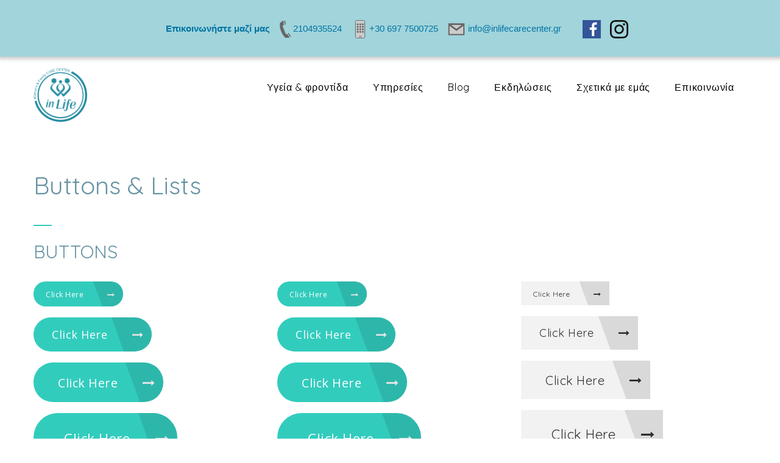

--- FILE ---
content_type: text/html; charset=UTF-8
request_url: https://inlifecarecenter.gr/shortcodes/buttons-lists/
body_size: 20442
content:
<!DOCTYPE html>
<!--[if IE 7 ]>    <html lang="en-gb" class="isie ie7 oldie no-js"> <![endif]-->
<!--[if IE 8 ]>    <html lang="en-gb" class="isie ie8 oldie no-js"> <![endif]-->
<!--[if IE 9 ]>    <html lang="en-gb" class="isie ie9 no-js"> <![endif]-->
<!--[if (gt IE 9)|!(IE)]><!--> <html lang="el"> <!--<![endif]-->
<head>
	<meta charset="UTF-8">
    <meta name='viewport' content='width=device-width, initial-scale=1'>	<meta http-equiv="X-UA-Compatible" content="IE=edge">
	<link href='https://ki-solutions.eu/inlife/wp-content/uploads/2020/01/inlife.ico' rel='shortcut icon' type='image/x-icon'>
<link href='https://ki-solutions.eu/inlife/wp-content/uploads/2020/02/inLife_Logo_1_updated.jpg' rel='apple-touch-icon-precomposed'>
<link href='https://ki-solutions.eu/inlife/wp-content/uploads/2020/02/inLife_Logo_1_updated.jpg' sizes='114x114' rel='apple-touch-icon-precomposed'>
<link href='https://ki-solutions.eu/inlife/wp-content/uploads/2020/02/inLife_Logo_1_updated.jpg' sizes='72x72' rel='apple-touch-icon-precomposed'>
<link href='https://ki-solutions.eu/inlife/wp-content/uploads/2020/02/inLife_Logo_1_updated.jpg' sizes='144x144' rel='apple-touch-icon-precomposed'>
<meta name='robots' content='index, follow, max-image-preview:large, max-snippet:-1, max-video-preview:-1' />
		<style>img:is([sizes="auto" i], [sizes^="auto," i]) { contain-intrinsic-size: 3000px 1500px }</style>
		
	<!-- This site is optimized with the Yoast SEO plugin v25.6 - https://yoast.com/wordpress/plugins/seo/ -->
	<title>Buttons &amp; Lists - inLife CareCenter</title>
	<link rel="canonical" href="https://inlifecarecenter.gr/shortcodes/buttons-lists/" />
	<meta property="og:locale" content="el_GR" />
	<meta property="og:type" content="article" />
	<meta property="og:title" content="Buttons &amp; Lists - inLife CareCenter" />
	<meta property="og:url" content="https://inlifecarecenter.gr/shortcodes/buttons-lists/" />
	<meta property="og:site_name" content="inLife CareCenter" />
	<meta property="article:modified_time" content="2016-05-13T09:26:58+00:00" />
	<meta name="twitter:label1" content="Εκτιμώμενος χρόνος ανάγνωσης" />
	<meta name="twitter:data1" content="25 λεπτά" />
	<script type="application/ld+json" class="yoast-schema-graph">{"@context":"https://schema.org","@graph":[{"@type":"WebPage","@id":"https://inlifecarecenter.gr/shortcodes/buttons-lists/","url":"https://inlifecarecenter.gr/shortcodes/buttons-lists/","name":"Buttons & Lists - inLife CareCenter","isPartOf":{"@id":"http://inlifecarecenter.gr/#website"},"datePublished":"2015-08-01T08:46:45+00:00","dateModified":"2016-05-13T09:26:58+00:00","breadcrumb":{"@id":"https://inlifecarecenter.gr/shortcodes/buttons-lists/#breadcrumb"},"inLanguage":"el","potentialAction":[{"@type":"ReadAction","target":["https://inlifecarecenter.gr/shortcodes/buttons-lists/"]}]},{"@type":"BreadcrumbList","@id":"https://inlifecarecenter.gr/shortcodes/buttons-lists/#breadcrumb","itemListElement":[{"@type":"ListItem","position":1,"name":"Home","item":"https://inlifecarecenter.gr/"},{"@type":"ListItem","position":2,"name":"Shortcodes","item":"https://inlifecarecenter.gr/shortcodes/"},{"@type":"ListItem","position":3,"name":"Buttons &#038; Lists"}]},{"@type":"WebSite","@id":"http://inlifecarecenter.gr/#website","url":"http://inlifecarecenter.gr/","name":"inLife CareCenter","description":"Μαιευτική &amp; Γυναικολογική φροντίδα","potentialAction":[{"@type":"SearchAction","target":{"@type":"EntryPoint","urlTemplate":"http://inlifecarecenter.gr/?s={search_term_string}"},"query-input":{"@type":"PropertyValueSpecification","valueRequired":true,"valueName":"search_term_string"}}],"inLanguage":"el"}]}</script>
	<!-- / Yoast SEO plugin. -->


<link rel='dns-prefetch' href='//www.googletagmanager.com' />
<link rel='dns-prefetch' href='//cdnjs.cloudflare.com' />
<link rel='dns-prefetch' href='//explorercanvas.googlecode.com' />
<link rel='dns-prefetch' href='//code.jquery.com' />
<link rel='dns-prefetch' href='//fonts.googleapis.com' />
<link rel="alternate" type="application/rss+xml" title="Ροή RSS &raquo; inLife CareCenter" href="https://inlifecarecenter.gr/feed/" />
<link rel="alternate" type="text/calendar" title="inLife CareCenter &raquo; iCal Τροφοδοσία" href="https://inlifecarecenter.gr/events/?ical=1" />
<script type="text/javascript">
/* <![CDATA[ */
window._wpemojiSettings = {"baseUrl":"https:\/\/s.w.org\/images\/core\/emoji\/15.0.3\/72x72\/","ext":".png","svgUrl":"https:\/\/s.w.org\/images\/core\/emoji\/15.0.3\/svg\/","svgExt":".svg","source":{"concatemoji":"https:\/\/inlifecarecenter.gr\/wp-includes\/js\/wp-emoji-release.min.js?ver=6.6.4"}};
/*! This file is auto-generated */
!function(i,n){var o,s,e;function c(e){try{var t={supportTests:e,timestamp:(new Date).valueOf()};sessionStorage.setItem(o,JSON.stringify(t))}catch(e){}}function p(e,t,n){e.clearRect(0,0,e.canvas.width,e.canvas.height),e.fillText(t,0,0);var t=new Uint32Array(e.getImageData(0,0,e.canvas.width,e.canvas.height).data),r=(e.clearRect(0,0,e.canvas.width,e.canvas.height),e.fillText(n,0,0),new Uint32Array(e.getImageData(0,0,e.canvas.width,e.canvas.height).data));return t.every(function(e,t){return e===r[t]})}function u(e,t,n){switch(t){case"flag":return n(e,"\ud83c\udff3\ufe0f\u200d\u26a7\ufe0f","\ud83c\udff3\ufe0f\u200b\u26a7\ufe0f")?!1:!n(e,"\ud83c\uddfa\ud83c\uddf3","\ud83c\uddfa\u200b\ud83c\uddf3")&&!n(e,"\ud83c\udff4\udb40\udc67\udb40\udc62\udb40\udc65\udb40\udc6e\udb40\udc67\udb40\udc7f","\ud83c\udff4\u200b\udb40\udc67\u200b\udb40\udc62\u200b\udb40\udc65\u200b\udb40\udc6e\u200b\udb40\udc67\u200b\udb40\udc7f");case"emoji":return!n(e,"\ud83d\udc26\u200d\u2b1b","\ud83d\udc26\u200b\u2b1b")}return!1}function f(e,t,n){var r="undefined"!=typeof WorkerGlobalScope&&self instanceof WorkerGlobalScope?new OffscreenCanvas(300,150):i.createElement("canvas"),a=r.getContext("2d",{willReadFrequently:!0}),o=(a.textBaseline="top",a.font="600 32px Arial",{});return e.forEach(function(e){o[e]=t(a,e,n)}),o}function t(e){var t=i.createElement("script");t.src=e,t.defer=!0,i.head.appendChild(t)}"undefined"!=typeof Promise&&(o="wpEmojiSettingsSupports",s=["flag","emoji"],n.supports={everything:!0,everythingExceptFlag:!0},e=new Promise(function(e){i.addEventListener("DOMContentLoaded",e,{once:!0})}),new Promise(function(t){var n=function(){try{var e=JSON.parse(sessionStorage.getItem(o));if("object"==typeof e&&"number"==typeof e.timestamp&&(new Date).valueOf()<e.timestamp+604800&&"object"==typeof e.supportTests)return e.supportTests}catch(e){}return null}();if(!n){if("undefined"!=typeof Worker&&"undefined"!=typeof OffscreenCanvas&&"undefined"!=typeof URL&&URL.createObjectURL&&"undefined"!=typeof Blob)try{var e="postMessage("+f.toString()+"("+[JSON.stringify(s),u.toString(),p.toString()].join(",")+"));",r=new Blob([e],{type:"text/javascript"}),a=new Worker(URL.createObjectURL(r),{name:"wpTestEmojiSupports"});return void(a.onmessage=function(e){c(n=e.data),a.terminate(),t(n)})}catch(e){}c(n=f(s,u,p))}t(n)}).then(function(e){for(var t in e)n.supports[t]=e[t],n.supports.everything=n.supports.everything&&n.supports[t],"flag"!==t&&(n.supports.everythingExceptFlag=n.supports.everythingExceptFlag&&n.supports[t]);n.supports.everythingExceptFlag=n.supports.everythingExceptFlag&&!n.supports.flag,n.DOMReady=!1,n.readyCallback=function(){n.DOMReady=!0}}).then(function(){return e}).then(function(){var e;n.supports.everything||(n.readyCallback(),(e=n.source||{}).concatemoji?t(e.concatemoji):e.wpemoji&&e.twemoji&&(t(e.twemoji),t(e.wpemoji)))}))}((window,document),window._wpemojiSettings);
/* ]]> */
</script>
<style id='wp-emoji-styles-inline-css' type='text/css'>

	img.wp-smiley, img.emoji {
		display: inline !important;
		border: none !important;
		box-shadow: none !important;
		height: 1em !important;
		width: 1em !important;
		margin: 0 0.07em !important;
		vertical-align: -0.1em !important;
		background: none !important;
		padding: 0 !important;
	}
</style>
<link rel='stylesheet' id='wp-block-library-css' href='https://inlifecarecenter.gr/wp-includes/css/dist/block-library/style.min.css?ver=6.6.4' type='text/css' media='all' />
<style id='wp-block-library-theme-inline-css' type='text/css'>
.wp-block-audio :where(figcaption){color:#555;font-size:13px;text-align:center}.is-dark-theme .wp-block-audio :where(figcaption){color:#ffffffa6}.wp-block-audio{margin:0 0 1em}.wp-block-code{border:1px solid #ccc;border-radius:4px;font-family:Menlo,Consolas,monaco,monospace;padding:.8em 1em}.wp-block-embed :where(figcaption){color:#555;font-size:13px;text-align:center}.is-dark-theme .wp-block-embed :where(figcaption){color:#ffffffa6}.wp-block-embed{margin:0 0 1em}.blocks-gallery-caption{color:#555;font-size:13px;text-align:center}.is-dark-theme .blocks-gallery-caption{color:#ffffffa6}:root :where(.wp-block-image figcaption){color:#555;font-size:13px;text-align:center}.is-dark-theme :root :where(.wp-block-image figcaption){color:#ffffffa6}.wp-block-image{margin:0 0 1em}.wp-block-pullquote{border-bottom:4px solid;border-top:4px solid;color:currentColor;margin-bottom:1.75em}.wp-block-pullquote cite,.wp-block-pullquote footer,.wp-block-pullquote__citation{color:currentColor;font-size:.8125em;font-style:normal;text-transform:uppercase}.wp-block-quote{border-left:.25em solid;margin:0 0 1.75em;padding-left:1em}.wp-block-quote cite,.wp-block-quote footer{color:currentColor;font-size:.8125em;font-style:normal;position:relative}.wp-block-quote.has-text-align-right{border-left:none;border-right:.25em solid;padding-left:0;padding-right:1em}.wp-block-quote.has-text-align-center{border:none;padding-left:0}.wp-block-quote.is-large,.wp-block-quote.is-style-large,.wp-block-quote.is-style-plain{border:none}.wp-block-search .wp-block-search__label{font-weight:700}.wp-block-search__button{border:1px solid #ccc;padding:.375em .625em}:where(.wp-block-group.has-background){padding:1.25em 2.375em}.wp-block-separator.has-css-opacity{opacity:.4}.wp-block-separator{border:none;border-bottom:2px solid;margin-left:auto;margin-right:auto}.wp-block-separator.has-alpha-channel-opacity{opacity:1}.wp-block-separator:not(.is-style-wide):not(.is-style-dots){width:100px}.wp-block-separator.has-background:not(.is-style-dots){border-bottom:none;height:1px}.wp-block-separator.has-background:not(.is-style-wide):not(.is-style-dots){height:2px}.wp-block-table{margin:0 0 1em}.wp-block-table td,.wp-block-table th{word-break:normal}.wp-block-table :where(figcaption){color:#555;font-size:13px;text-align:center}.is-dark-theme .wp-block-table :where(figcaption){color:#ffffffa6}.wp-block-video :where(figcaption){color:#555;font-size:13px;text-align:center}.is-dark-theme .wp-block-video :where(figcaption){color:#ffffffa6}.wp-block-video{margin:0 0 1em}:root :where(.wp-block-template-part.has-background){margin-bottom:0;margin-top:0;padding:1.25em 2.375em}
</style>
<link rel='stylesheet' id='mediaelement-css' href='https://inlifecarecenter.gr/wp-includes/js/mediaelement/mediaelementplayer-legacy.min.css?ver=4.2.17' type='text/css' media='all' />
<link rel='stylesheet' id='wp-mediaelement-css' href='https://inlifecarecenter.gr/wp-includes/js/mediaelement/wp-mediaelement.min.css?ver=6.6.4' type='text/css' media='all' />
<style id='jetpack-sharing-buttons-style-inline-css' type='text/css'>
.jetpack-sharing-buttons__services-list{display:flex;flex-direction:row;flex-wrap:wrap;gap:0;list-style-type:none;margin:5px;padding:0}.jetpack-sharing-buttons__services-list.has-small-icon-size{font-size:12px}.jetpack-sharing-buttons__services-list.has-normal-icon-size{font-size:16px}.jetpack-sharing-buttons__services-list.has-large-icon-size{font-size:24px}.jetpack-sharing-buttons__services-list.has-huge-icon-size{font-size:36px}@media print{.jetpack-sharing-buttons__services-list{display:none!important}}.editor-styles-wrapper .wp-block-jetpack-sharing-buttons{gap:0;padding-inline-start:0}ul.jetpack-sharing-buttons__services-list.has-background{padding:1.25em 2.375em}
</style>
<link rel='stylesheet' id='awsm-ead-public-css' href='https://inlifecarecenter.gr/wp-content/plugins/embed-any-document/css/embed-public.min.css?ver=2.7.4' type='text/css' media='all' />
<style id='classic-theme-styles-inline-css' type='text/css'>
/*! This file is auto-generated */
.wp-block-button__link{color:#fff;background-color:#32373c;border-radius:9999px;box-shadow:none;text-decoration:none;padding:calc(.667em + 2px) calc(1.333em + 2px);font-size:1.125em}.wp-block-file__button{background:#32373c;color:#fff;text-decoration:none}
</style>
<style id='global-styles-inline-css' type='text/css'>
:root{--wp--preset--aspect-ratio--square: 1;--wp--preset--aspect-ratio--4-3: 4/3;--wp--preset--aspect-ratio--3-4: 3/4;--wp--preset--aspect-ratio--3-2: 3/2;--wp--preset--aspect-ratio--2-3: 2/3;--wp--preset--aspect-ratio--16-9: 16/9;--wp--preset--aspect-ratio--9-16: 9/16;--wp--preset--color--black: #000000;--wp--preset--color--cyan-bluish-gray: #abb8c3;--wp--preset--color--white: #ffffff;--wp--preset--color--pale-pink: #f78da7;--wp--preset--color--vivid-red: #cf2e2e;--wp--preset--color--luminous-vivid-orange: #ff6900;--wp--preset--color--luminous-vivid-amber: #fcb900;--wp--preset--color--light-green-cyan: #7bdcb5;--wp--preset--color--vivid-green-cyan: #00d084;--wp--preset--color--pale-cyan-blue: #8ed1fc;--wp--preset--color--vivid-cyan-blue: #0693e3;--wp--preset--color--vivid-purple: #9b51e0;--wp--preset--gradient--vivid-cyan-blue-to-vivid-purple: linear-gradient(135deg,rgba(6,147,227,1) 0%,rgb(155,81,224) 100%);--wp--preset--gradient--light-green-cyan-to-vivid-green-cyan: linear-gradient(135deg,rgb(122,220,180) 0%,rgb(0,208,130) 100%);--wp--preset--gradient--luminous-vivid-amber-to-luminous-vivid-orange: linear-gradient(135deg,rgba(252,185,0,1) 0%,rgba(255,105,0,1) 100%);--wp--preset--gradient--luminous-vivid-orange-to-vivid-red: linear-gradient(135deg,rgba(255,105,0,1) 0%,rgb(207,46,46) 100%);--wp--preset--gradient--very-light-gray-to-cyan-bluish-gray: linear-gradient(135deg,rgb(238,238,238) 0%,rgb(169,184,195) 100%);--wp--preset--gradient--cool-to-warm-spectrum: linear-gradient(135deg,rgb(74,234,220) 0%,rgb(151,120,209) 20%,rgb(207,42,186) 40%,rgb(238,44,130) 60%,rgb(251,105,98) 80%,rgb(254,248,76) 100%);--wp--preset--gradient--blush-light-purple: linear-gradient(135deg,rgb(255,206,236) 0%,rgb(152,150,240) 100%);--wp--preset--gradient--blush-bordeaux: linear-gradient(135deg,rgb(254,205,165) 0%,rgb(254,45,45) 50%,rgb(107,0,62) 100%);--wp--preset--gradient--luminous-dusk: linear-gradient(135deg,rgb(255,203,112) 0%,rgb(199,81,192) 50%,rgb(65,88,208) 100%);--wp--preset--gradient--pale-ocean: linear-gradient(135deg,rgb(255,245,203) 0%,rgb(182,227,212) 50%,rgb(51,167,181) 100%);--wp--preset--gradient--electric-grass: linear-gradient(135deg,rgb(202,248,128) 0%,rgb(113,206,126) 100%);--wp--preset--gradient--midnight: linear-gradient(135deg,rgb(2,3,129) 0%,rgb(40,116,252) 100%);--wp--preset--font-size--small: 13px;--wp--preset--font-size--medium: 20px;--wp--preset--font-size--large: 36px;--wp--preset--font-size--x-large: 42px;--wp--preset--spacing--20: 0.44rem;--wp--preset--spacing--30: 0.67rem;--wp--preset--spacing--40: 1rem;--wp--preset--spacing--50: 1.5rem;--wp--preset--spacing--60: 2.25rem;--wp--preset--spacing--70: 3.38rem;--wp--preset--spacing--80: 5.06rem;--wp--preset--shadow--natural: 6px 6px 9px rgba(0, 0, 0, 0.2);--wp--preset--shadow--deep: 12px 12px 50px rgba(0, 0, 0, 0.4);--wp--preset--shadow--sharp: 6px 6px 0px rgba(0, 0, 0, 0.2);--wp--preset--shadow--outlined: 6px 6px 0px -3px rgba(255, 255, 255, 1), 6px 6px rgba(0, 0, 0, 1);--wp--preset--shadow--crisp: 6px 6px 0px rgba(0, 0, 0, 1);}:where(.is-layout-flex){gap: 0.5em;}:where(.is-layout-grid){gap: 0.5em;}body .is-layout-flex{display: flex;}.is-layout-flex{flex-wrap: wrap;align-items: center;}.is-layout-flex > :is(*, div){margin: 0;}body .is-layout-grid{display: grid;}.is-layout-grid > :is(*, div){margin: 0;}:where(.wp-block-columns.is-layout-flex){gap: 2em;}:where(.wp-block-columns.is-layout-grid){gap: 2em;}:where(.wp-block-post-template.is-layout-flex){gap: 1.25em;}:where(.wp-block-post-template.is-layout-grid){gap: 1.25em;}.has-black-color{color: var(--wp--preset--color--black) !important;}.has-cyan-bluish-gray-color{color: var(--wp--preset--color--cyan-bluish-gray) !important;}.has-white-color{color: var(--wp--preset--color--white) !important;}.has-pale-pink-color{color: var(--wp--preset--color--pale-pink) !important;}.has-vivid-red-color{color: var(--wp--preset--color--vivid-red) !important;}.has-luminous-vivid-orange-color{color: var(--wp--preset--color--luminous-vivid-orange) !important;}.has-luminous-vivid-amber-color{color: var(--wp--preset--color--luminous-vivid-amber) !important;}.has-light-green-cyan-color{color: var(--wp--preset--color--light-green-cyan) !important;}.has-vivid-green-cyan-color{color: var(--wp--preset--color--vivid-green-cyan) !important;}.has-pale-cyan-blue-color{color: var(--wp--preset--color--pale-cyan-blue) !important;}.has-vivid-cyan-blue-color{color: var(--wp--preset--color--vivid-cyan-blue) !important;}.has-vivid-purple-color{color: var(--wp--preset--color--vivid-purple) !important;}.has-black-background-color{background-color: var(--wp--preset--color--black) !important;}.has-cyan-bluish-gray-background-color{background-color: var(--wp--preset--color--cyan-bluish-gray) !important;}.has-white-background-color{background-color: var(--wp--preset--color--white) !important;}.has-pale-pink-background-color{background-color: var(--wp--preset--color--pale-pink) !important;}.has-vivid-red-background-color{background-color: var(--wp--preset--color--vivid-red) !important;}.has-luminous-vivid-orange-background-color{background-color: var(--wp--preset--color--luminous-vivid-orange) !important;}.has-luminous-vivid-amber-background-color{background-color: var(--wp--preset--color--luminous-vivid-amber) !important;}.has-light-green-cyan-background-color{background-color: var(--wp--preset--color--light-green-cyan) !important;}.has-vivid-green-cyan-background-color{background-color: var(--wp--preset--color--vivid-green-cyan) !important;}.has-pale-cyan-blue-background-color{background-color: var(--wp--preset--color--pale-cyan-blue) !important;}.has-vivid-cyan-blue-background-color{background-color: var(--wp--preset--color--vivid-cyan-blue) !important;}.has-vivid-purple-background-color{background-color: var(--wp--preset--color--vivid-purple) !important;}.has-black-border-color{border-color: var(--wp--preset--color--black) !important;}.has-cyan-bluish-gray-border-color{border-color: var(--wp--preset--color--cyan-bluish-gray) !important;}.has-white-border-color{border-color: var(--wp--preset--color--white) !important;}.has-pale-pink-border-color{border-color: var(--wp--preset--color--pale-pink) !important;}.has-vivid-red-border-color{border-color: var(--wp--preset--color--vivid-red) !important;}.has-luminous-vivid-orange-border-color{border-color: var(--wp--preset--color--luminous-vivid-orange) !important;}.has-luminous-vivid-amber-border-color{border-color: var(--wp--preset--color--luminous-vivid-amber) !important;}.has-light-green-cyan-border-color{border-color: var(--wp--preset--color--light-green-cyan) !important;}.has-vivid-green-cyan-border-color{border-color: var(--wp--preset--color--vivid-green-cyan) !important;}.has-pale-cyan-blue-border-color{border-color: var(--wp--preset--color--pale-cyan-blue) !important;}.has-vivid-cyan-blue-border-color{border-color: var(--wp--preset--color--vivid-cyan-blue) !important;}.has-vivid-purple-border-color{border-color: var(--wp--preset--color--vivid-purple) !important;}.has-vivid-cyan-blue-to-vivid-purple-gradient-background{background: var(--wp--preset--gradient--vivid-cyan-blue-to-vivid-purple) !important;}.has-light-green-cyan-to-vivid-green-cyan-gradient-background{background: var(--wp--preset--gradient--light-green-cyan-to-vivid-green-cyan) !important;}.has-luminous-vivid-amber-to-luminous-vivid-orange-gradient-background{background: var(--wp--preset--gradient--luminous-vivid-amber-to-luminous-vivid-orange) !important;}.has-luminous-vivid-orange-to-vivid-red-gradient-background{background: var(--wp--preset--gradient--luminous-vivid-orange-to-vivid-red) !important;}.has-very-light-gray-to-cyan-bluish-gray-gradient-background{background: var(--wp--preset--gradient--very-light-gray-to-cyan-bluish-gray) !important;}.has-cool-to-warm-spectrum-gradient-background{background: var(--wp--preset--gradient--cool-to-warm-spectrum) !important;}.has-blush-light-purple-gradient-background{background: var(--wp--preset--gradient--blush-light-purple) !important;}.has-blush-bordeaux-gradient-background{background: var(--wp--preset--gradient--blush-bordeaux) !important;}.has-luminous-dusk-gradient-background{background: var(--wp--preset--gradient--luminous-dusk) !important;}.has-pale-ocean-gradient-background{background: var(--wp--preset--gradient--pale-ocean) !important;}.has-electric-grass-gradient-background{background: var(--wp--preset--gradient--electric-grass) !important;}.has-midnight-gradient-background{background: var(--wp--preset--gradient--midnight) !important;}.has-small-font-size{font-size: var(--wp--preset--font-size--small) !important;}.has-medium-font-size{font-size: var(--wp--preset--font-size--medium) !important;}.has-large-font-size{font-size: var(--wp--preset--font-size--large) !important;}.has-x-large-font-size{font-size: var(--wp--preset--font-size--x-large) !important;}
:where(.wp-block-post-template.is-layout-flex){gap: 1.25em;}:where(.wp-block-post-template.is-layout-grid){gap: 1.25em;}
:where(.wp-block-columns.is-layout-flex){gap: 2em;}:where(.wp-block-columns.is-layout-grid){gap: 2em;}
:root :where(.wp-block-pullquote){font-size: 1.5em;line-height: 1.6;}
</style>
<link rel='stylesheet' id='contact-form-7-css' href='https://inlifecarecenter.gr/wp-content/plugins/contact-form-7/includes/css/styles.css?ver=6.0.6' type='text/css' media='all' />
<link rel='stylesheet' id='dt-animation-css-css' href='https://inlifecarecenter.gr/wp-content/plugins/designthemes-core-features/shortcodes/css/animations.css?ver=6.6.4' type='text/css' media='all' />
<link rel='stylesheet' id='dt-sc-ilightbox-css' href='https://inlifecarecenter.gr/wp-content/plugins/designthemes-core-features/shortcodes/css/ilightbox/ilightbox.css?ver=6.6.4' type='text/css' media='all' />
<link rel='stylesheet' id='dt-sc-dark-skin-css' href='https://inlifecarecenter.gr/wp-content/plugins/designthemes-core-features/shortcodes/css/ilightbox/dark-skin/skin.css?ver=6.6.4' type='text/css' media='all' />
<link rel='stylesheet' id='dt-sc-light-skin-css' href='https://inlifecarecenter.gr/wp-content/plugins/designthemes-core-features/shortcodes/css/ilightbox/light-skin/skin.css?ver=6.6.4' type='text/css' media='all' />
<link rel='stylesheet' id='dt-sc-parade-skin-css' href='https://inlifecarecenter.gr/wp-content/plugins/designthemes-core-features/shortcodes/css/ilightbox/parade-skin/skin.css?ver=6.6.4' type='text/css' media='all' />
<link rel='stylesheet' id='dt-sc-metro-black-css' href='https://inlifecarecenter.gr/wp-content/plugins/designthemes-core-features/shortcodes/css/ilightbox/metro-black-skin/skin.css?ver=6.6.4' type='text/css' media='all' />
<link rel='stylesheet' id='dt-sc-metro-white-css' href='https://inlifecarecenter.gr/wp-content/plugins/designthemes-core-features/shortcodes/css/ilightbox/metro-white-skin/skin.css?ver=6.6.4' type='text/css' media='all' />
<link rel='stylesheet' id='dt-sc-mac-skin-css' href='https://inlifecarecenter.gr/wp-content/plugins/designthemes-core-features/shortcodes/css/ilightbox/mac-skin/skin.css?ver=6.6.4' type='text/css' media='all' />
<link rel='stylesheet' id='dt-sc-smooth-skin-css' href='https://inlifecarecenter.gr/wp-content/plugins/designthemes-core-features/shortcodes/css/ilightbox/smooth-skin/skin.css?ver=6.6.4' type='text/css' media='all' />
<link rel='stylesheet' id='dt-sc-css-css' href='https://inlifecarecenter.gr/wp-content/plugins/designthemes-core-features/shortcodes/css/shortcodes.css?ver=6.6.4' type='text/css' media='all' />
<link rel='stylesheet' id='dt-pregnancy-addon-css' href='https://inlifecarecenter.gr/wp-content/plugins/designthemes-pregnancy-addon/css/pregnancy.css?ver=6.6.4' type='text/css' media='all' />
<link rel='stylesheet' id='resmap-css' href='https://inlifecarecenter.gr/wp-content/plugins/responsive-maps-plugin/includes/css/resmap.min.css?ver=4.5' type='text/css' media='all' />
<link rel='stylesheet' id='rs-plugin-settings-css' href='https://inlifecarecenter.gr/wp-content/plugins/revslider/public/assets/css/settings.css?ver=5.4.8.1' type='text/css' media='all' />
<style id='rs-plugin-settings-inline-css' type='text/css'>
#rs-demo-id {}
</style>
<link rel='stylesheet' id='SFSImainCss-css' href='https://inlifecarecenter.gr/wp-content/plugins/ultimate-social-media-icons/css/sfsi-style.css?ver=2.9.6' type='text/css' media='all' />
<link rel='stylesheet' id='wpsl-styles-css' href='https://inlifecarecenter.gr/wp-content/plugins/wp-store-locator/css/styles.min.css?ver=2.2.241' type='text/css' media='all' />
<!--[if IE]>
<link rel='stylesheet' id='html5shiv-css' href='https://cdnjs.cloudflare.com/ajax/libs/html5shiv/3.7.2/html5shiv.min.js?ver=3.7.2' type='text/css' media='1' />
<![endif]-->
<!--[if IE]>
<link rel='stylesheet' id='excanvas-css' href='https://explorercanvas.googlecode.com/svn/trunk/excanvas.js?ver=2.0' type='text/css' media='1' />
<![endif]-->
<link rel='stylesheet' id='jquery-ui-datepicker-css' href='https://code.jquery.com/ui/1.11.0/themes/smoothness/jquery-ui.css?ver=6.6.4' type='text/css' media='all' />
<link rel='stylesheet' id='dttheme-frontend-styles-css' href='https://inlifecarecenter.gr/wp-content/themes/pregnancy/gutenberg/frontend.css?ver=6.6.4' type='text/css' media='all' />
<link rel='stylesheet' id='js_composer_front-css' href='https://inlifecarecenter.gr/wp-content/plugins/js_composer/assets/css/js_composer.min.css?ver=5.6' type='text/css' media='all' />
<link rel='stylesheet' id='style-css' href='https://inlifecarecenter.gr/wp-content/themes/pregnancy/style.css?ver=1.6' type='text/css' media='all' />
<link rel='stylesheet' id='prettyphoto-css' href='https://inlifecarecenter.gr/wp-content/plugins/js_composer/assets/lib/prettyphoto/css/prettyPhoto.min.css?ver=5.6' type='text/css' media='all' />
<link rel='stylesheet' id='fancybox-css' href='https://inlifecarecenter.gr/wp-content/themes/pregnancy/css/jquery.fancybox.css?ver=1.6' type='text/css' media='all' />
<link rel='stylesheet' id='font-awesome-css' href='https://inlifecarecenter.gr/wp-content/plugins/js_composer/assets/lib/bower/font-awesome/css/font-awesome.min.css?ver=5.6' type='text/css' media='all' />
<link rel='stylesheet' id='pe-icon-7-stroke-css' href='https://inlifecarecenter.gr/wp-content/themes/pregnancy/css/pe-icon-7-stroke.css?ver=6.6.4' type='text/css' media='all' />
<link rel='stylesheet' id='stroke-gap-icons-style-css' href='https://inlifecarecenter.gr/wp-content/themes/pregnancy/css/stroke-gap-icons-style.css?ver=6.6.4' type='text/css' media='all' />
<link rel='stylesheet' id='skin-css' href='https://inlifecarecenter.gr/wp-content/themes/pregnancy/css/skins/cyan/style.css?ver=6.6.4' type='text/css' media='all' />
<link rel='stylesheet' id='default-color-php-css' href='https://inlifecarecenter.gr/wp-content/themes/pregnancy/css/style-default-color.php?ver=1.6' type='text/css' media='all' />
<link rel='stylesheet' id='style-php-css' href='https://inlifecarecenter.gr/wp-content/themes/pregnancy/css/style-fonts.php?ver=1.6' type='text/css' media='all' />
<link rel='stylesheet' id='custom-event-css' href='https://inlifecarecenter.gr/wp-content/themes/pregnancy/tribe-events/custom.css?ver=1.6' type='text/css' media='all' />
<link rel='stylesheet' id='responsive-css' href='https://inlifecarecenter.gr/wp-content/themes/pregnancy/css/responsive.css?ver=1.6' type='text/css' media='all' />
<link rel='stylesheet' id='responsive-style-css' href='https://inlifecarecenter.gr/wp-content/themes/pregnancy/css/responsive-style.css?ver=1.6' type='text/css' media='all' />
<link rel='stylesheet' id='pregnancy-fonts-css' href='https://fonts.googleapis.com/css?family=Open+Sans%3A300%2C300italic%2C400%2C400italic%2C500%2C600%2C700%2C800%7CQuicksand%3A300%2C300italic%2C400%2C400italic%2C500%2C600%2C700%2C800%7CRaleway%3A300%2C300italic%2C400%2C400italic%2C500%2C600%2C700%2C800&#038;subset&#038;ver=pregnancy_VERSION' type='text/css' media='all' />
<link rel='stylesheet' id='dt-custom-css' href='https://inlifecarecenter.gr/wp-content/themes/pregnancy/css/custom.css?ver=1.6' type='text/css' media='all' />
<link rel='stylesheet' id='pregnancy-popup-css-css' href='https://inlifecarecenter.gr/wp-content/themes/pregnancy/functions/js/magnific/magnific-popup.css?ver=pregnancy_VERSION' type='text/css' media='all' />
<script type="text/javascript" src="https://inlifecarecenter.gr/wp-includes/js/jquery/jquery.min.js?ver=3.7.1" id="jquery-core-js"></script>
<script type="text/javascript" src="https://inlifecarecenter.gr/wp-includes/js/jquery/jquery-migrate.min.js?ver=3.4.1" id="jquery-migrate-js"></script>
<script type="text/javascript" src="https://inlifecarecenter.gr/wp-content/plugins/revslider/public/assets/js/jquery.themepunch.tools.min.js?ver=5.4.8.1" id="tp-tools-js"></script>
<script type="text/javascript" src="https://inlifecarecenter.gr/wp-content/plugins/revslider/public/assets/js/jquery.themepunch.revolution.min.js?ver=5.4.8.1" id="revmin-js"></script>

<!-- Google tag (gtag.js) snippet added by Site Kit -->
<!-- Google Analytics snippet added by Site Kit -->
<script type="text/javascript" src="https://www.googletagmanager.com/gtag/js?id=G-TQR84HG01D" id="google_gtagjs-js" async></script>
<script type="text/javascript" id="google_gtagjs-js-after">
/* <![CDATA[ */
window.dataLayer = window.dataLayer || [];function gtag(){dataLayer.push(arguments);}
gtag("set","linker",{"domains":["inlifecarecenter.gr"]});
gtag("js", new Date());
gtag("set", "developer_id.dZTNiMT", true);
gtag("config", "G-TQR84HG01D");
/* ]]> */
</script>
<script type="text/javascript" src="https://inlifecarecenter.gr/wp-content/themes/pregnancy/functions/js/modernizr.custom.js?ver=6.6.4" id="modernizr-custom-js"></script>
<link rel="https://api.w.org/" href="https://inlifecarecenter.gr/wp-json/" /><link rel="alternate" title="JSON" type="application/json" href="https://inlifecarecenter.gr/wp-json/wp/v2/pages/5875" /><link rel="EditURI" type="application/rsd+xml" title="RSD" href="https://inlifecarecenter.gr/xmlrpc.php?rsd" />
<meta name="generator" content="WordPress 6.6.4" />
<link rel='shortlink' href='https://inlifecarecenter.gr/?p=5875' />
<link rel="alternate" title="oEmbed (JSON)" type="application/json+oembed" href="https://inlifecarecenter.gr/wp-json/oembed/1.0/embed?url=https%3A%2F%2Finlifecarecenter.gr%2Fshortcodes%2Fbuttons-lists%2F" />
<link rel="alternate" title="oEmbed (XML)" type="text/xml+oembed" href="https://inlifecarecenter.gr/wp-json/oembed/1.0/embed?url=https%3A%2F%2Finlifecarecenter.gr%2Fshortcodes%2Fbuttons-lists%2F&#038;format=xml" />
<meta name="generator" content="Site Kit by Google 1.166.0" /><meta name="follow.[base64]" content="xdHv866KltV94XF3TKtG"/><meta name="tec-api-version" content="v1"><meta name="tec-api-origin" content="https://inlifecarecenter.gr"><link rel="alternate" href="https://inlifecarecenter.gr/wp-json/tribe/events/v1/" /><style media="screen" type="text/css">
#scb-wrapper ul,#scb-wrapper li,#scb-wrapper a, #scb-wrapper a span {display:inline;margin:0;padding:0;font-family:sans-serif;font-size:0.96em;line-height:1;} #scb-wrapper ul:after,#scb-wrapper li:after {display:inline;} #scb-wrapper li {margin:0 .5em;} #scb-wrapper img {display:inline;vertical-align:middle;margin:0;padding:0;border:0 none;width:30px;height:30px;} #scb-wrapper .scb-email {padding-right:1em;} #scb-wrapper .scb-email a span, #scb-wrapper .scb-sms a span, #scb-wrapper .scb-whatsapp a span, #scb-wrapper .scb-messenger a span, #scb-wrapper .scb-telegram a span {margin: 0 .3em;} #scb-wrapper li a span {white-space:nowrap;}
#scb-wrapper.scb-fixed {position:fixed;top:0;left:0;z-index:2147483647;width:100%;}
@media screen and (max-width:768px) {#scb-wrapper .scb-phone span,#scb-wrapper .scb-fax span,#scb-wrapper .scb-cellphone span,#scb-wrapper .scb-sms span,#scb-wrapper .scb-email span {display:none;}}
@media screen and (max-width:480px) {#scb-wrapper #scb-directs {margin-bottom:.5em;} #scb-wrapper ul {display:block;}}
@media screen and (min-width: 640px) { body { padding-top: 40px !important; } }
#scb-wrapper { padding: 30px 15px; background-color: rgba( 161, 212, 219, 1.000 ); color: #ffffff; text-align: center; box-shadow: 0 1px 6px 3px #ccc; } 
#scb-wrapper h3 { display: inline; margin: 0; padding: 0; font: normal normal bold 15px/1 sans-serif;  color: #ffffff; }
#scb-wrapper h3::before, h3::after { display: none; }
@media screen and (max-width: 768px) { #scb-wrapper h3 { display: none; } }
#scb-wrapper a { color: #0074A2; } 
#scb-wrapper h3, #scb-wrapper ul, #scb-wrapper li, #scb-wrapper a, #scb-wrapper a span { font-size: 15px; } 
</style>
<style media="print" type="text/css">#scb-wrapper { display:none; }</style><!-- pregnancy dynamic style -->
<style id="pregnancy-dynamic-style-css">
body { font-size:18px; line-height:30px; }h1, h2, h3, h4, h5, h6 { letter-spacing:0.5px; }h1{ font-size:40px; }h2{ font-size:30px; }h3{ font-size:28px; }h4{ font-size:24px; }h5{ font-size:22px; }h6{ font-size:18px; }body, .layout-boxed .inner-wrapper { background-color:#FFF;}#footer .widgettitle{ color:#29abb3; }.footer-widgets a, #footer a{ color:#29abb3; }#footer{ color:#000000; }.footer-widgets{ background:#89b0b2; }.footer-copyright{ background-color:#ffffff; }#main-menu > ul.menu > li.current_page_item > a, #main-menu > ul.menu > li.current_page_ancestor > a, #main-menu > ul.menu > li.current-menu-item > a, #main-menu > ul.menu > li.current-menu-ancestor > a, .left-header #main-menu > ul.menu > li.current_page_item > a, .left-header #main-menu > ul.menu > li.current_page_ancestor > a, .left-header #main-menu > ul.menu > li.current-menu-item > a, .left-header #main-menu > ul.menu > li.current-menu-ancestor > a { color:; }#footer .dt-sc-dark-bg a:hover,#footer a:hover{ color:#29abb3; }#logo .logo-title > h1 a, #logo .logo-title h2 {color:}#main-menu ul.menu > li > a, #main-menu > ul.menu > li > .nolink-menu { color:#000000; }.menu-active-highlight #main-menu > ul.menu > li.current_page_item > a, .menu-active-highlight #main-menu > ul.menu > li.current_page_ancestor > a, .menu-active-highlight #main-menu > ul.menu > li.current-menu-item > a, .menu-active-highlight #main-menu > ul.menu > li.current-menu-ancestor > a { color:#ffffff; }h1 { color: #6694a3; }h2 { color: #6694a3; }h3 { color: #6694a3; }h4 { color: #6694a3; }h5 { color: #6694a3; }h6 { color: #6694a3; }#main-menu ul li.menu-item-simple-parent ul, #main-menu .megamenu-child-container {border-style:dotted;border-color:;border-top-width:px;border-right-width:px;border-bottom-width:px;border-left-width:px;border-top-left-radius:px;border-top-right-radius:px;border-bottom-right-radius:px;border-bottom-left-radius:px;}#main-menu .megamenu-child-container > ul.sub-menu > li > a, #main-menu .megamenu-child-container > ul.sub-menu > li > .nolink-menu { color:; }#main-menu .megamenu-child-container > ul.sub-menu > li > a:hover { color:; }#main-menu .megamenu-child-container > ul.sub-menu > li.current_page_item > a, #main-menu .megamenu-child-container > ul.sub-menu > li.current_page_ancestor > a, #main-menu .megamenu-child-container > ul.sub-menu > li.current-menu-item > a, #main-menu .megamenu-child-container > ul.sub-menu > li.current-menu-ancestor > a { color:; }#main-menu .menu-item-megamenu-parent.menu-title-with-bg .megamenu-child-container > ul.sub-menu > li > a, #main-menu .menu-item-megamenu-parent.menu-title-with-bg .megamenu-child-container > ul.sub-menu > li > .nolink-menu {background:;border-radius:px;}#main-menu .megamenu-child-container ul.sub-menu > li > ul > li > a, #main-menu ul li.menu-item-simple-parent ul > li > a { color:; }#main-menu .menu-item-megamenu-parent.menu-links-with-border .megamenu-child-container ul.sub-menu > li > ul > li > a, #main-menu ul li.menu-item-simple-parent.menu-links-with-border ul > li > a { border-bottom-width:px; border-bottom-style:dotted; border-bottom-color:; }h1, .dt-sc-counter.type1 .dt-sc-counter-number, .dt-sc-portfolio-sorting a, .dt-sc-testimonial .dt-sc-testimonial-author cite, .dt-sc-pr-tb-col.minimal .dt-sc-price p, .dt-sc-pr-tb-col.minimal .dt-sc-price h6 span, .dt-sc-testimonial.special-testimonial-carousel blockquote, .dt-sc-pr-tb-col .dt-sc-tb-title, .dt-sc-pr-tb-col .dt-sc-tb-content, .dt-sc-pr-tb-col .dt-sc-tb-content li, .dt-sc-bar-text, .dt-sc-counter.type3 .dt-sc-counter-number, .dt-sc-newsletter-section.type2 .dt-sc-subscribe-frm input[type="submit"], .dt-sc-timeline .dt-sc-timeline-content h2 span, .dt-sc-model-sorting a, .dt-sc-icon-box.type9 .icon-content h4, .dt-sc-icon-box.type9 .icon-content h4 span, .dt-sc-menu-sorting a, .dt-sc-menu .image-overlay .price, .dt-sc-menu .menu-categories a, .dt-sc-pr-tb-col .dt-sc-price h6, ul.products li .onsale { font-family:Quicksand, sans-serif; }h2 { font-family:Quicksand, sans-serif; }h3, .dt-sc-testimonial.type1 blockquote, .blog-entry.entry-date-left .entry-date, .dt-sc-ribbon-title, .dt-sc-testimonial.type1 .dt-sc-testimonial-author cite { font-family:Quicksand, sans-serif; }h4, .blog-entry .entry-meta, .dt-sc-button { font-family:Quicksand, sans-serif; }h5 { font-family:Quicksand, sans-serif; }h6 { font-family:Quicksand, sans-serif; }h1 { font-size:40px; font-weight:normal; letter-spacing:0px; }h2 { font-size:30px; font-weight:normal; letter-spacing:0px; }h3 { font-size:28px; font-weight:normal; letter-spacing:0px; }h4 { font-size:24px; font-weight:normal; letter-spacing:0px; }h5 { font-size:22px; font-weight:normal; letter-spacing:0px; }h6 { font-size:18px; font-weight:normal; letter-spacing:0px; }body { font-size:18px; line-height:30px; }body, .blog-entry.blog-medium-style .entry-meta, .dt-sc-event-image-caption .dt-sc-image-content h3, .dt-sc-events-list .dt-sc-event-title h5, .dt-sc-team.type2 .dt-sc-team-details h4, .dt-sc-team.type2 .dt-sc-team-details h5, .dt-sc-contact-info.type5 h6, .dt-sc-sponsors .dt-sc-one-third h3, .dt-sc-testimonial.type5 .dt-sc-testimonial-author cite, .dt-sc-counter.type3 h4, .dt-sc-contact-info.type2 h6, .woocommerce ul.products li.product .onsale, #footer .mailchimp-form input[type="email"], .dt-sc-icon-box.type5 .icon-content h5, .main-header #searchform input[type="text"], .dt-sc-testimonial.type1 .dt-sc-testimonial-author cite small, .dt-sc-pr-tb-col.type2 .dt-sc-tb-content li, .dt-sc-team.rounded .dt-sc-team-details h5, .megamenu-child-container > ul.sub-menu > li > a .menu-item-description, .menu-item-description { font-family:Open Sans, sans-serif; }#main-menu ul.menu > li > a, #main-menu > ul.menu > li > .nolink-menu { font-size:16px; font-weight:normal; letter-spacing:0.75px; }#main-menu ul.menu > li > a, .dt-sc-pr-tb-col .dt-sc-tb-title h5, .dt-sc-timeline .dt-sc-timeline-content h2, .dt-sc-icon-box.type3 .icon-content h4, .dt-sc-popular-procedures .details h3, .dt-sc-popular-procedures .details .duration, .dt-sc-popular-procedures .details .price, .dt-sc-counter.type2 .dt-sc-counter-number, .dt-sc-counter.type2 h4, .dt-sc-testimonial.type4 .dt-sc-testimonial-author cite { font-family:Quicksand, sans-serif; }
</style>
<meta name="generator" content="Powered by WPBakery Page Builder - drag and drop page builder for WordPress."/>
<!--[if lte IE 9]><link rel="stylesheet" type="text/css" href="https://inlifecarecenter.gr/wp-content/plugins/js_composer/assets/css/vc_lte_ie9.min.css" media="screen"><![endif]--><meta name="generator" content="Powered by Slider Revolution 5.4.8.1 - responsive, Mobile-Friendly Slider Plugin for WordPress with comfortable drag and drop interface." />
<script type="text/javascript">function setREVStartSize(e){									
						try{ e.c=jQuery(e.c);var i=jQuery(window).width(),t=9999,r=0,n=0,l=0,f=0,s=0,h=0;
							if(e.responsiveLevels&&(jQuery.each(e.responsiveLevels,function(e,f){f>i&&(t=r=f,l=e),i>f&&f>r&&(r=f,n=e)}),t>r&&(l=n)),f=e.gridheight[l]||e.gridheight[0]||e.gridheight,s=e.gridwidth[l]||e.gridwidth[0]||e.gridwidth,h=i/s,h=h>1?1:h,f=Math.round(h*f),"fullscreen"==e.sliderLayout){var u=(e.c.width(),jQuery(window).height());if(void 0!=e.fullScreenOffsetContainer){var c=e.fullScreenOffsetContainer.split(",");if (c) jQuery.each(c,function(e,i){u=jQuery(i).length>0?u-jQuery(i).outerHeight(!0):u}),e.fullScreenOffset.split("%").length>1&&void 0!=e.fullScreenOffset&&e.fullScreenOffset.length>0?u-=jQuery(window).height()*parseInt(e.fullScreenOffset,0)/100:void 0!=e.fullScreenOffset&&e.fullScreenOffset.length>0&&(u-=parseInt(e.fullScreenOffset,0))}f=u}else void 0!=e.minHeight&&f<e.minHeight&&(f=e.minHeight);e.c.closest(".rev_slider_wrapper").css({height:f})					
						}catch(d){console.log("Failure at Presize of Slider:"+d)}						
					};</script>
<style type="text/css" data-type="vc_shortcodes-custom-css">.vc_custom_1451048616306{margin-bottom: 20px !important;}.vc_custom_1451290428231{margin-bottom: 20px !important;}.vc_custom_1451293729991{margin-bottom: 20px !important;}</style><noscript><style type="text/css"> .wpb_animate_when_almost_visible { opacity: 1; }</style></noscript></head>

<body class="page-template-default page page-id-5875 page-child parent-pageid-4525 sfsi_actvite_theme_default tribe-no-js layout-wide fullwidth-header standard-header preg-shop wpb-js-composer js-comp-ver-5.6 vc_responsive"><div id="scb-wrapper" class="scb-fixed"><h3><a rel="nofollow" href="https://inlifecarecenter.gr/contact-info/">Επικοινωνήστε μαζί μας</a></h3><ul id="scb-directs"><li class="scb-phone"><a rel="nofollow" href="tel:2104935524"><img src="https://inlifecarecenter.gr/wp-content/plugins/speed-contact-bar/public/assets/images/phone_dark.svg" width="30" height="30" alt="Phone Number" /><span>2104935524</span></a></li><li class="scb-cellphone"><a rel="nofollow" href="tel:+306977500725"><img src="https://inlifecarecenter.gr/wp-content/plugins/speed-contact-bar/public/assets/images/cellphone_dark.svg" width="30" height="30" alt="Cell Phone Number" /><span>+30 697 7500725</span></a></li><li class="scb-email"><a rel="nofollow" href="mailto:&#105;&#110;fo&#064;i&#110;li&#102;e&#099;&#097;rec&#101;nt&#101;&#114;.&#103;&#114;"><img src="https://inlifecarecenter.gr/wp-content/plugins/speed-contact-bar/public/assets/images/email_dark.svg" width="30" height="30" alt="Email" /><span>&#105;&#110;fo&#064;i&#110;li&#102;e&#099;&#097;rec&#101;nt&#101;&#114;.&#103;&#114;</span></a></li></ul><ul id="scb-socialicons"><li class="scb-facebook"><a rel="nofollow" href="https://www.facebook.com/inlifecarecenter/"><img src="https://inlifecarecenter.gr/wp-content/plugins/speed-contact-bar/public/assets/images/facebook.svg" width="30" height="30" alt="Facebook" /></a></li><li class="scb-instagram"><a rel="nofollow" href="https://www.instagram.com/inlifecarecenter/"><img src="https://inlifecarecenter.gr/wp-content/plugins/speed-contact-bar/public/assets/images/instagram_dark.svg" width="30" height="30" alt="Instagram" /></a></li></ul></div><script type="text/javascript">document.body.style.setProperty( "padding-top", document.getElementById('scb-wrapper').offsetHeight+'px', "important" );</script>


<!-- **Wrapper** -->
<div class="wrapper">
	<div class="inner-wrapper">

		<!-- **Header Wrapper** -->
        		<div id="header-wrapper" class="">
            <!-- **Header** -->
            <header id="header">
            	<!-- **Main Header Wrapper** -->
            	<div id="main-header-wrapper" class="main-header-wrapper">
					
                  <div id="menu-container">  
            		<div class="container">

            			<!-- **Main Header** -->
            			<div class="main-header"><div id="logo">			<a href="https://inlifecarecenter.gr/" title="inLife CareCenter">
				<img class="normal_logo" src="http://inlifecarecenter.gr/wp-content/uploads/2019/07/IN-LIFE-LOGO-FINAL_2.png" alt="inLife CareCenter" title="inLife CareCenter" />
				<img class="retina_logo" src="http://inlifecarecenter.gr/wp-content/uploads/2019/07/IN-LIFE-LOGO-FINAL_2.png" alt="inLife CareCenter" title="inLife CareCenter" style="width:140px; height:88px;"/>
			</a></div>
            				<div id="menu-wrapper" class="menu-wrapper">
                            	<div class="dt-menu-toggle" id="dt-menu-toggle">
                                	Menu                                    <span class="dt-menu-toggle-icon"></span>
                                </div><nav id="main-menu" class="menu-main_menu-container"><ul class="menu"><li id="menu-item-9102" class="menu-item menu-item-type-custom menu-item-object-custom menu-item-has-children menu-item-depth-0 with-box-shadow  menu-links-with-border  menu-links-with-arrow  double  menu-item-simple-parent "><a>Υγεία &#038; φροντίδα</span></a>


<ul class="sub-menu ">
	<li id="menu-item-9367" class="menu-item menu-item-type-custom menu-item-object-custom menu-item-depth-1"><a href="http://inlifecarecenter.gr/ygeia-evexia/">Υπηρεσίες Υγείας &#8211; Ευεξίας</a></li>
	<li id="menu-item-9369" class="menu-item menu-item-type-custom menu-item-object-custom menu-item-depth-1"><a href="http://inlifecarecenter.gr/%ce%bc%ce%b1%ce%b9%ce%b5%cf%85%cf%84%ce%b9%ce%ba%ce%ae-%ce%b3%cf%85%ce%bd%ce%b1%ce%b9%ce%ba%ce%bf%ce%bb%ce%bf%ce%b3%ce%b9%ce%ba%ce%ae-%cf%86%cf%81%ce%bf%ce%bd%cf%84%ce%af%ce%b4%ce%b1/">Μαιευτική &#038; γυναικολογία</a></li>
	<li id="menu-item-9701" class="menu-item menu-item-type-custom menu-item-object-custom menu-item-depth-1"><a href="http://inlifecarecenter.gr/yoga/">Yoga</a></li>
</ul>
<a class="dt-menu-expand">+</a></li>
<li id="menu-item-9103" class="menu-item menu-item-type-custom menu-item-object-custom menu-item-has-children menu-item-depth-0 with-box-shadow  menu-links-with-border  menu-links-with-arrow  double  menu-item-simple-parent "><a href="#">Υπηρεσίες</span></a>


<ul class="sub-menu ">
	<li id="menu-item-9614" class="menu-item menu-item-type-custom menu-item-object-custom menu-item-has-children menu-item-depth-1"><a href="#">Κύηση</a>
	<ul class="sub-menu ">
		<li id="menu-item-9618" class="menu-item menu-item-type-post_type menu-item-object-page menu-item-depth-2"><a href="https://inlifecarecenter.gr/%ce%bf%ce%bc%ce%ac%ce%b4%ce%b5%cf%82-%ce%b5%ce%b3%ce%ba%cf%85%ce%bc%ce%bf%cf%83%cf%8d%ce%bd%ce%b7%cf%82/">Ομάδες Εγκυμοσύνης</a></li>
		<li id="menu-item-9496" class="menu-item menu-item-type-post_type menu-item-object-page menu-item-depth-2"><a href="https://inlifecarecenter.gr/%cf%85%cf%80%ce%b7%cf%81%ce%b5%cf%83%ce%af%ce%b1-%ce%b4%ce%b9%ce%b1%ce%ba%ce%bf%cf%80%ce%ae%cf%82-%ce%ba%ce%b1%cf%80%ce%bd%ce%af%cf%83%ce%bc%ce%b1%cf%84%ce%bf%cf%82/">Υπηρεσίας Διακοπής Καπνίσματος</a></li>
		<li id="menu-item-9622" class="menu-item menu-item-type-post_type menu-item-object-page menu-item-depth-2"><a href="https://inlifecarecenter.gr/%cf%80%ce%b1%cf%81%ce%b1%ce%ba%ce%bf%ce%bb%ce%bf%cf%8d%ce%b8%ce%b7%cf%83%ce%b7-%ce%b5%ce%b3%ce%ba%cf%85%ce%bc%ce%bf%cf%83%cf%8d%ce%bd%ce%b7%cf%82/">Παρακολούθηση Εγκυμοσύνης</a></li>
		<li id="menu-item-9109" class="menu-item menu-item-type-custom menu-item-object-custom menu-item-depth-2"><a href="http://inlifecarecenter.gr/prenatal-yoga-%ce%b1%cf%80%cf%8c-16w-%ce%b3%ce%b9%cf%8c%ce%b3%ce%ba%ce%b1-%ce%b3%ce%b9%ce%b1-%ce%b5%ce%b3%ce%ba%cf%8d%ce%bf%cf%85%cf%82/">Prenatal yoga</a></li>
		<li id="menu-item-9629" class="menu-item menu-item-type-post_type menu-item-object-page menu-item-depth-2"><a href="https://inlifecarecenter.gr/%ce%bc%ce%b1%cf%83%ce%ac%ce%b6-%ce%b5%ce%b3%ce%ba%cf%85%ce%bc%ce%bf%cf%83%cf%8d%ce%bd%ce%b7%cf%82/">Μασάζ Εγκυμοσύνης</a></li>
	</ul>
<a class="dt-menu-expand">+</a></li>
	<li id="menu-item-9630" class="menu-item menu-item-type-custom menu-item-object-custom menu-item-has-children menu-item-depth-1"><a href="#">Μεταγεννητικη περίοδος</a>
	<ul class="sub-menu ">
		<li id="menu-item-9634" class="menu-item menu-item-type-post_type menu-item-object-page menu-item-depth-2"><a href="https://inlifecarecenter.gr/mum-baby-yoga/">Mum &#038; Baby Yoga</a></li>
		<li id="menu-item-9639" class="menu-item menu-item-type-post_type menu-item-object-page menu-item-depth-2"><a href="https://inlifecarecenter.gr/9635-2/">Μαιευτική και Γυναικολογική Φροντίδα  κατ&#8217;οικον</a></li>
		<li id="menu-item-9187" class="menu-item menu-item-type-post_type menu-item-object-page menu-item-depth-2"><a href="https://inlifecarecenter.gr/%ce%bf%ce%bc%ce%ac%ce%b4%ce%b5%cf%82-%ce%bb%ce%bf%cf%87%ce%b5%ce%af%ce%b1%cf%82-%ce%b8%ce%b7%ce%bb%ce%b1%cf%83%ce%bc%ce%bf%cf%8d/">Ομάδες Λοχείας – Θηλασμού</a></li>
	</ul>
<a class="dt-menu-expand">+</a></li>
	<li id="menu-item-9642" class="menu-item menu-item-type-custom menu-item-object-custom menu-item-has-children menu-item-depth-1"><a href="#">Προγράμματα για βρέφη/ Δημιουργική απασχόληση</a>
	<ul class="sub-menu ">
		<li id="menu-item-9107" class="menu-item menu-item-type-custom menu-item-object-custom menu-item-depth-2"><a href="http://inlifecarecenter.gr/%ce%b2%cf%81%ce%b5%cf%86%ce%b9%ce%ba%cf%8c-%ce%bc%ce%b1%cf%83%ce%ac%ce%b6-%ce%b9%ce%b1%ce%b9%ce%bc-0-12-%ce%bc%ce%b7%ce%bd%cf%8e%ce%bd-baby-massage/">Baby massage</a></li>
		<li id="menu-item-9116" class="menu-item menu-item-type-custom menu-item-object-custom menu-item-depth-2"><a href="http://inlifecarecenter.gr/play-growth/">Play &#038; Growth</a></li>
	</ul>
<a class="dt-menu-expand">+</a></li>
	<li id="menu-item-9120" class="menu-item menu-item-type-custom menu-item-object-custom menu-item-has-children menu-item-depth-1"><a href="#">Ατομικές συναντήσείς</a>
	<ul class="sub-menu ">
		<li id="menu-item-9121" class="menu-item menu-item-type-custom menu-item-object-custom menu-item-depth-2"><a href="http://inlifecarecenter.gr/%ce%bc%ce%b1%ce%af%ce%b1/">Μαία</a></li>
		<li id="menu-item-9122" class="menu-item menu-item-type-custom menu-item-object-custom menu-item-depth-2"><a href="http://inlifecarecenter.gr/%cf%88%cf%85%cf%87%ce%bf%ce%bb%cf%8c%ce%b3%ce%bf%cf%82/">Ψυχολόγο</a></li>
	</ul>
<a class="dt-menu-expand">+</a></li>
	<li id="menu-item-9646" class="menu-item menu-item-type-custom menu-item-object-custom menu-item-depth-1"><a href="http://inlifecarecenter.gr/%ce%bf%ce%bc%ce%ac%ce%b4%ce%b5%cf%82-%ce%bc%cf%80%ce%b1%ce%bc%cf%80%ce%ac%ce%b4%cf%89%ce%bd/">Ομάδες μπαμπάδων</a></li>
	<li id="menu-item-9645" class="menu-item menu-item-type-custom menu-item-object-custom menu-item-depth-1"><a href="http://inlifecarecenter.gr/grandparents-refresher-classes/">Grandparents refresher classes</a></li>
	<li id="menu-item-9647" class="menu-item menu-item-type-custom menu-item-object-custom menu-item-depth-1"><a href="http://inlifecarecenter.gr/%ce%bf%ce%bc%ce%ac%ce%b4%ce%b5%cf%82-%cf%83%cf%8d%ce%bb%ce%bb%ce%b7%cf%88%ce%b7%cf%82/">Ομάδες σύλληψης</a></li>
	<li id="menu-item-9644" class="menu-item menu-item-type-custom menu-item-object-custom menu-item-depth-1"><a href="http://inlifecarecenter.gr/%ce%bc%ce%b1%ce%b8%ce%ae%ce%bc%ce%b1%cf%84%ce%b1-%ce%b1%ce%bd%ce%b1%cf%80%ce%b1%cf%81%ce%b3%cf%89%ce%b3%ce%ae%cf%82-%cf%83%ce%b5%ce%be%ce%bf%cf%85%ce%b1%ce%bb%ce%b9%ce%ba%ce%ae%cf%82-%cf%85%ce%b3/">Μαθήματα αναπαραγωγής και σεξουαλικης  υγείας</a></li>
	<li id="menu-item-9662" class="menu-item menu-item-type-custom menu-item-object-custom menu-item-has-children menu-item-depth-1"><a href="#">Yoga για όλους</a>
	<ul class="sub-menu ">
		<li id="menu-item-9664" class="menu-item menu-item-type-post_type menu-item-object-page menu-item-depth-2"><a href="https://inlifecarecenter.gr/prenatal-yoga-%ce%b1%cf%80%cf%8c-16w-%ce%b3%ce%b9%cf%8c%ce%b3%ce%ba%ce%b1-%ce%b3%ce%b9%ce%b1-%ce%b5%ce%b3%ce%ba%cf%8d%ce%bf%cf%85%cf%82/">Prenatal yoga από 16w* – Γιόγκα για εγκύους</a></li>
		<li id="menu-item-9110" class="menu-item menu-item-type-custom menu-item-object-custom menu-item-depth-2"><a href="http://inlifecarecenter.gr/postnatal-yoga-%ce%b3%ce%b9%cf%8c%ce%b3%ce%ba%ce%b1-%ce%ba%ce%b1%cf%84%ce%ac-%cf%84%ce%b7%ce%bd-%cf%80%ce%b5%cf%81%ce%af%ce%bf%ce%b4%ce%bf-%cf%84%ce%b7%cf%82-%ce%bb%ce%bf%cf%87%ce%b5%ce%af/">Postnatal  yoga</a></li>
		<li id="menu-item-9663" class="menu-item menu-item-type-post_type menu-item-object-page menu-item-depth-2"><a href="https://inlifecarecenter.gr/mum-baby-yoga/">Mum &#038; Baby Yoga</a></li>
		<li id="menu-item-9111" class="menu-item menu-item-type-custom menu-item-object-custom menu-item-depth-2"><a href="http://inlifecarecenter.gr/hatha-yoga-for-all-%ce%b8%ce%b5%cf%81%ce%b1%cf%80%ce%b5%cf%85%cf%84%ce%b9%ce%ba%ce%ae-yoga/">Ηatha yoga</a></li>
		<li id="menu-item-9113" class="menu-item menu-item-type-custom menu-item-object-custom menu-item-depth-2"><a href="http://inlifecarecenter.gr/%cf%80%ce%b1%ce%b9%ce%b4%ce%b9%ce%ba%ce%ae-yoga-4-12-yoga-kids/">Kids yoga</a></li>
	</ul>
<a class="dt-menu-expand">+</a></li>
	<li id="menu-item-9643" class="menu-item menu-item-type-custom menu-item-object-custom menu-item-depth-1"><a>Κατ’ οίκον νοσηλευτική φροντίδα in life home</a></li>
</ul>
<a class="dt-menu-expand">+</a></li>
<li id="menu-item-9704" class="menu-item menu-item-type-custom menu-item-object-custom menu-item-has-children menu-item-depth-0 with-box-shadow  menu-links-with-border  menu-links-with-arrow  double  menu-item-simple-parent "><a href="#">Blog</span></a>


<ul class="sub-menu ">
	<li id="menu-item-9705" class="menu-item menu-item-type-custom menu-item-object-custom menu-item-depth-1"><a href="http://inlifecarecenter.gr/%ce%b5%ce%bd%ce%b7%ce%bc%ce%b5%cf%81%cf%89%cf%84%ce%b9%ce%ba%ce%ac-%ce%ac%cf%81%ce%b8%cf%81%ce%b1/">Ενημερωτικά άρθρα</a></li>
	<li id="menu-item-9706" class="menu-item menu-item-type-custom menu-item-object-custom menu-item-depth-1"><a href="http://inlifecarecenter.gr/%cf%80%cf%81%ce%bf%cf%84%ce%b5%ce%b9%ce%bd%cf%8c%ce%bc%ce%b5%ce%bd%ce%b1-%ce%b2%ce%b9%ce%b2%ce%bb%ce%af%ce%b1/">Προτεινόμενα βιβλία</a></li>
	<li id="menu-item-9707" class="menu-item menu-item-type-custom menu-item-object-custom menu-item-depth-1"><a href="http://inlifecarecenter.gr/ask-midwife/">Ask midwife</a></li>
</ul>
<a class="dt-menu-expand">+</a></li>
<li id="menu-item-9127" class="menu-item menu-item-type-custom menu-item-object-custom menu-item-has-children menu-item-depth-0 with-box-shadow  menu-links-with-border  menu-links-with-arrow  double  menu-item-simple-parent "><a href="#">Εκδηλώσεις</span></a>


<ul class="sub-menu ">
	<li id="menu-item-9129" class="menu-item menu-item-type-custom menu-item-object-custom menu-item-depth-1"><a href="http://inlifecarecenter.gr/events/">Ημερολόγιο Εκδηλώσεων</a></li>
	<li id="menu-item-9276" class="menu-item menu-item-type-custom menu-item-object-custom menu-item-depth-1"><a href="http://inlifecarecenter.gr/free-info-day/">Free info day – Ανοιχτές ομιλίες</a></li>
	<li id="menu-item-9277" class="menu-item menu-item-type-custom menu-item-object-custom menu-item-depth-1"><a href="http://inlifecarecenter.gr/ekpaideytika-seminaria/">Εκπαιδευτικά σεμινάρια</a></li>
	<li id="menu-item-9126" class="menu-item menu-item-type-custom menu-item-object-custom menu-item-depth-1"><a href="#">Πακέτο προσφορών</a></li>
</ul>
<a class="dt-menu-expand">+</a></li>
<li id="menu-item-9504" class="menu-item menu-item-type-custom menu-item-object-custom menu-item-has-children menu-item-depth-0 with-box-shadow  menu-links-with-border  menu-links-with-arrow  double  menu-item-simple-parent "><a href="#">Σχετικά με εμάς</span></a>


<ul class="sub-menu ">
	<li id="menu-item-9130" class="menu-item menu-item-type-custom menu-item-object-custom menu-item-has-children menu-item-depth-1"><a href="http://inlifecarecenter.gr/%ce%b7-%ce%bf%ce%bc%ce%ac%ce%b4%ce%b1-%ce%bc%ce%b1%cf%82/">Η ομάδα μας</a>
	<ul class="sub-menu ">
		<li id="menu-item-9131" class="menu-item menu-item-type-custom menu-item-object-custom menu-item-depth-2"><a href="http://inlifecarecenter.gr/viografiko-maia/">Μαία</a></li>
		<li id="menu-item-9136" class="menu-item menu-item-type-custom menu-item-object-custom menu-item-depth-2"><a href="http://inlifecarecenter.gr/viografiko-psixologos/">Ψυχολόγος</a></li>
		<li id="menu-item-9677" class="menu-item menu-item-type-custom menu-item-object-custom menu-item-depth-2"><a href="http://inlifecarecenter.gr/paidiatros/">Παιδίατρος</a></li>
		<li id="menu-item-9964" class="menu-item menu-item-type-custom menu-item-object-custom menu-item-depth-2"><a href="https://inlifecarecenter.gr/viorgafiko-paidagwgos/">Παιδαγωγός</a></li>
		<li id="menu-item-9678" class="menu-item menu-item-type-custom menu-item-object-custom menu-item-depth-2"><a href="http://inlifecarecenter.gr/endokrinologos/">Ενδοκρινολόγος Αναπαραγωγής</a></li>
		<li id="menu-item-9679" class="menu-item menu-item-type-custom menu-item-object-custom menu-item-depth-2"><a href="http://inlifecarecenter.gr/yoga-instructor/">Δασκάλα Yoga</a></li>
	</ul>
<a class="dt-menu-expand">+</a></li>
	<li id="menu-item-9515" class="menu-item menu-item-type-custom menu-item-object-custom menu-item-depth-1"><a href="http://inlifecarecenter.gr/ο-στόχος-μας/">Ο στόχος μας</a></li>
	<li id="menu-item-9680" class="menu-item menu-item-type-custom menu-item-object-custom menu-item-depth-1"><a href="#">Εμπειρίες γυναικών</a></li>
	<li id="menu-item-9708" class="menu-item menu-item-type-custom menu-item-object-custom menu-item-depth-1"><a href="#">Ο χώρος μας</a></li>
</ul>
<a class="dt-menu-expand">+</a></li>
<li id="menu-item-9179" class="menu-item menu-item-type-custom menu-item-object-custom menu-item-depth-0 with-box-shadow  menu-links-with-border  menu-links-with-arrow  double  menu-item-simple-parent "><a href="http://inlifecarecenter.gr/contact-info/">Επικοινωνία</span></a></li>
</ul></nav>            				</div>            			</div>
            		</div>
                   </div>
            	</div><!-- **Main Header Wrapper end ** -->
			</header><!-- **Header - End** -->
		</div><!-- **Header Wrapper - End** -->

		
		
        <!-- **Main** -->
        <div id="main"><div class="container"><div class="dt-sc-hr-invisible-medium "> </div><div class="dt-sc-clear"></div><h1 class="simple-title">Buttons &#038; Lists</h1></div>            <!-- ** Container ** -->
            <div class="container">    <section id="primary" class="content-full-width">	<!-- #post-5875 -->
<div id="post-5875" class="post-5875 page type-page status-publish hentry">
<div class="vc_row wpb_row vc_row-fluid"><div class="wpb_column vc_column_container vc_col-sm-12"><div class="vc_column-inner " ><div class="wpb_wrapper">
	<div class="wpb_text_column wpb_content_element  vc_custom_1451048616306 alignleft" >
		<div class="wpb_wrapper">
			<div class='dt-sc-small-separator '></div>
<h2>BUTTONS</h2>

		</div>
	</div>
<div class='dt-sc-clear '> </div></div></div></div></div><div class="vc_row wpb_row vc_row-fluid"><div class="wpb_column vc_column_container vc_col-sm-4"><div class="vc_column-inner " ><div class="wpb_wrapper"><a href='#' target='_self' title='' class='dt-sc-button   small icon-right with-icon  filled  type1' >Click Here <span class='fa fa-long-arrow-right'> </span></a><div class='dt-sc-clear '> </div><a href='#' target='_self' title='' class='dt-sc-button   medium icon-right with-icon  filled  type1' >Click Here <span class='fa fa-long-arrow-right'> </span></a><div class='dt-sc-clear '> </div><a href='#' target='_self' title='' class='dt-sc-button   large icon-right with-icon  filled  type1' >Click Here <span class='fa fa-long-arrow-right'> </span></a><div class='dt-sc-clear '> </div><a href='#' target='_self' title='' class='dt-sc-button   xlarge icon-right with-icon  filled  type1' >Click Here <span class='fa fa-long-arrow-right'> </span></a></div></div></div><div class="wpb_column vc_column_container vc_col-sm-4"><div class="vc_column-inner " ><div class="wpb_wrapper"><a href='#' target='_self' title='' class='dt-sc-button   small icon-right with-icon  filled rounded-corner  type1' >Click Here <span class='fa fa-long-arrow-right'> </span></a><div class='dt-sc-clear '> </div><a href='#' target='_self' title='' class='dt-sc-button   medium icon-right with-icon  filled rounded-corner  type1' >Click Here <span class='fa fa-long-arrow-right'> </span></a><div class='dt-sc-clear '> </div><a href='#' target='_self' title='' class='dt-sc-button   large icon-right with-icon  filled rounded-corner  type1' >Click Here <span class='fa fa-long-arrow-right'> </span></a><div class='dt-sc-clear '> </div><a href='#' target='_self' title='' class='dt-sc-button   xlarge icon-right with-icon  filled rounded-corner  type1' >Click Here <span class='fa fa-long-arrow-right'> </span></a></div></div></div><div class="wpb_column vc_column_container vc_col-sm-4"><div class="vc_column-inner " ><div class="wpb_wrapper"><a href='#' target='_self' title='' class='dt-sc-button   small icon-right with-icon    type1' >Click Here <span class='fa fa-long-arrow-right'> </span></a><div class='dt-sc-clear '> </div><a href='#' target='_self' title='' class='dt-sc-button   medium icon-right with-icon    type1' >Click Here <span class='fa fa-long-arrow-right'> </span></a><div class='dt-sc-clear '> </div><a href='#' target='_self' title='' class='dt-sc-button   large icon-right with-icon    type1' >Click Here <span class='fa fa-long-arrow-right'> </span></a><div class='dt-sc-clear '> </div><a href='#' target='_self' title='' class='dt-sc-button   xlarge icon-right with-icon    type1' >Click Here <span class='fa fa-long-arrow-right'> </span></a></div></div></div><div class="wpb_column vc_column_container vc_col-sm-12"><div class="vc_column-inner " ><div class="wpb_wrapper"><div class='dt-sc-hr-invisible-medium '> </div></div></div></div></div><div class="vc_row wpb_row vc_row-fluid"><div class="wpb_column vc_column_container vc_col-sm-4"><div class="vc_column-inner " ><div class="wpb_wrapper"><a href='#' target='_self' title='' class='dt-sc-button   small icon-right with-icon  filled  type2' >Click Here <span class='fa fa-paper-plane-o'> </span></a><div class='dt-sc-clear '> </div><a href='#' target='_self' title='' class='dt-sc-button   medium icon-right with-icon  filled  type2' >Click Here <span class='fa fa-paper-plane-o'> </span></a><div class='dt-sc-clear '> </div><a href='#' target='_self' title='' class='dt-sc-button   large icon-right with-icon  filled  type2' >Click Here <span class='fa fa-paper-plane-o'> </span></a><div class='dt-sc-clear '> </div><a href='#' target='_self' title='' class='dt-sc-button   xlarge icon-right with-icon  filled  type2' >Click Here <span class='fa fa-paper-plane-o'> </span></a></div></div></div><div class="wpb_column vc_column_container vc_col-sm-4"><div class="vc_column-inner " ><div class="wpb_wrapper"><a href='#' target='_self' title='' class='dt-sc-button   small icon-right with-icon  filled rounded-corner  type2' >Click Here <span class='fa fa-paper-plane-o'> </span></a><div class='dt-sc-clear '> </div><a href='#' target='_self' title='' class='dt-sc-button   medium icon-right with-icon  filled rounded-corner  type2' >Click Here <span class='fa fa-paper-plane-o'> </span></a><div class='dt-sc-clear '> </div><a href='#' target='_self' title='' class='dt-sc-button   large icon-right with-icon  filled rounded-corner  type2' >Click Here <span class='fa fa-paper-plane-o'> </span></a><div class='dt-sc-clear '> </div><a href='#' target='_self' title='' class='dt-sc-button   xlarge icon-right with-icon  filled rounded-corner  type2' >Click Here <span class='fa fa-paper-plane-o'> </span></a></div></div></div><div class="wpb_column vc_column_container vc_col-sm-4"><div class="vc_column-inner " ><div class="wpb_wrapper"><a href='#' target='_self' title='' class='dt-sc-button   small icon-right with-icon    type2' >Click Here <span class='fa fa-paper-plane-o'> </span></a><div class='dt-sc-clear '> </div><a href='#' target='_self' title='' class='dt-sc-button   medium icon-right with-icon    type2' >Click Here <span class='fa fa-paper-plane-o'> </span></a><div class='dt-sc-clear '> </div><a href='#' target='_self' title='' class='dt-sc-button   large icon-right with-icon    type2' >Click Here <span class='fa fa-paper-plane-o'> </span></a><div class='dt-sc-clear '> </div><a href='#' target='_self' title='' class='dt-sc-button   xlarge icon-right with-icon    type2' >Click Here <span class='fa fa-paper-plane-o'> </span></a></div></div></div><div class="wpb_column vc_column_container vc_col-sm-12"><div class="vc_column-inner " ><div class="wpb_wrapper"><div class='dt-sc-hr-invisible-medium '> </div></div></div></div></div><div class="vc_row wpb_row vc_row-fluid"><div class="wpb_column vc_column_container vc_col-sm-4"><div class="vc_column-inner " ><div class="wpb_wrapper"><a href='#' target='_self' title='' class='dt-sc-button   small icon-right with-icon  bordered  type2' >Click Here <span class='fa fa-plus'> </span></a><div class='dt-sc-clear '> </div><a href='#' target='_self' title='' class='dt-sc-button   medium icon-right with-icon  bordered  type2' >Click Here <span class='fa fa-plus'> </span></a><div class='dt-sc-clear '> </div><a href='#' target='_self' title='' class='dt-sc-button   large icon-right with-icon  bordered  type2' >Click Here <span class='fa fa-plus'> </span></a><div class='dt-sc-clear '> </div><a href='#' target='_self' title='' class='dt-sc-button   xlarge icon-right with-icon  bordered  type2' >Click Here <span class='fa fa-plus'> </span></a></div></div></div><div class="wpb_column vc_column_container vc_col-sm-4"><div class="vc_column-inner " ><div class="wpb_wrapper"><a href='#' target='_self' title='' class='dt-sc-button   small icon-right with-icon  rounded-border  type2' >Click Here <span class='fa fa-plus'> </span></a><div class='dt-sc-clear '> </div><a href='#' target='_self' title='' class='dt-sc-button   medium icon-right with-icon  rounded-border  type2' >Click Here <span class='fa fa-plus'> </span></a><div class='dt-sc-clear '> </div><a href='#' target='_self' title='' class='dt-sc-button   large icon-right with-icon  rounded-border  type2' >Click Here <span class='fa fa-plus'> </span></a><div class='dt-sc-clear '> </div><a href='#' target='_self' title='' class='dt-sc-button   xlarge icon-right with-icon  rounded-border  type2' >Click Here <span class='fa fa-plus'> </span></a></div></div></div><div class="wpb_column vc_column_container vc_col-sm-4"><div class="vc_column-inner " ><div class="wpb_wrapper"><a href='#' target='_self' title='' class='dt-sc-button   small icon-right with-icon  rounded-corner  type2' >Click Here <span class='fa fa-paper-plane-o'> </span></a><div class='dt-sc-clear '> </div><a href='#' target='_self' title='' class='dt-sc-button   medium icon-right with-icon  rounded-corner  type2' >Click Here <span class='fa fa-paper-plane-o'> </span></a><div class='dt-sc-clear '> </div><a href='#' target='_self' title='' class='dt-sc-button   large icon-right with-icon  rounded-corner  type2' >Click Here <span class='fa fa-paper-plane-o'> </span></a><div class='dt-sc-clear '> </div><a href='#' target='_self' title='' class='dt-sc-button   xlarge icon-right with-icon  rounded-corner  type2' >Click Here <span class='fa fa-paper-plane-o'> </span></a></div></div></div><div class="wpb_column vc_column_container vc_col-sm-12"><div class="vc_column-inner " ><div class="wpb_wrapper"><div class='dt-sc-hr-invisible-medium '> </div></div></div></div></div><div class="vc_row wpb_row vc_row-fluid"><div class="wpb_column vc_column_container vc_col-sm-4"><div class="vc_column-inner " ><div class="wpb_wrapper"><a href='#' target='_self' title='' class='dt-sc-button   small icon-right with-icon  filled  type2' >Click Here <span class='fa fa-paper-plane-o'> </span></a><div class='dt-sc-clear '> </div><a href='#' target='_self' title='' class='dt-sc-button   medium icon-right with-icon  filled  type2' >Click Here <span class='fa fa-paper-plane-o'> </span></a><div class='dt-sc-clear '> </div><a href='#' target='_self' title='' class='dt-sc-button   large icon-right with-icon  filled  type2' >Click Here <span class='fa fa-paper-plane-o'> </span></a><div class='dt-sc-clear '> </div><a href='#' target='_self' title='' class='dt-sc-button   xlarge icon-right with-icon  filled  type2' >Click Here <span class='fa fa-paper-plane-o'> </span></a></div></div></div><div class="wpb_column vc_column_container vc_col-sm-4"><div class="vc_column-inner " ><div class="wpb_wrapper"><a href='#' target='_self' title='' class='dt-sc-button   small icon-right with-icon  fully-rounded-border  type2' >Click Here <span class='fa fa-paper-plane-o'> </span></a><div class='dt-sc-clear '> </div><a href='#' target='_self' title='' class='dt-sc-button   medium icon-right with-icon  fully-rounded-border  type2' >Click Here <span class='fa fa-paper-plane-o'> </span></a><div class='dt-sc-clear '> </div><a href='#' target='_self' title='' class='dt-sc-button   large icon-right with-icon  fully-rounded-border  type2' >Click Here <span class='fa fa-paper-plane-o'> </span></a><div class='dt-sc-clear '> </div><a href='#' target='_self' title='' class='dt-sc-button   xlarge icon-right with-icon  fully-rounded-border  type2' >Click Here <span class='fa fa-paper-plane-o'> </span></a></div></div></div><div class="wpb_column vc_column_container vc_col-sm-4"><div class="vc_column-inner " ><div class="wpb_wrapper"><a href='#' target='_self' title='' class='dt-sc-button   small icon-right with-icon  filled  type3' >Click Here <span class='fa fa-arrow-circle-right'> </span></a><div class='dt-sc-clear '> </div><a href='#' target='_self' title='' class='dt-sc-button   medium icon-right with-icon  filled  type3' >Click Here <span class='fa fa-arrow-circle-right'> </span></a><div class='dt-sc-clear '> </div><a href='#' target='_self' title='' class='dt-sc-button   large icon-right with-icon  filled  type3' >Click Here <span class='fa fa-arrow-circle-right'> </span></a><div class='dt-sc-clear '> </div><a href='#' target='_self' title='' class='dt-sc-button   xlarge icon-right with-icon  filled  type3' >Click Here <span class='fa fa-arrow-circle-right'> </span></a></div></div></div><div class="wpb_column vc_column_container vc_col-sm-12"><div class="vc_column-inner " ><div class="wpb_wrapper"><div class='dt-sc-hr-invisible-medium '> </div></div></div></div></div><div class="vc_row wpb_row vc_row-fluid"><div class="wpb_column vc_column_container vc_col-sm-4"><div class="vc_column-inner " ><div class="wpb_wrapper"><a href='#' target='_self' title='' class='dt-sc-button   small icon-right with-icon  filled  ' >Click Here <span class='fa fa-long-arrow-right'> </span></a><div class='dt-sc-clear '> </div><a href='#' target='_self' title='' class='dt-sc-button   medium icon-right with-icon  filled  ' >Click Here <span class='fa fa-long-arrow-right'> </span></a><div class='dt-sc-clear '> </div><a href='#' target='_self' title='' class='dt-sc-button   large icon-right with-icon  filled  ' >Click Here <span class='fa fa-long-arrow-right'> </span></a><div class='dt-sc-clear '> </div><a href='#' target='_self' title='' class='dt-sc-button   xlarge icon-right with-icon  filled  ' >Click Here <span class='fa fa-long-arrow-right'> </span></a></div></div></div><div class="wpb_column vc_column_container vc_col-sm-4"><div class="vc_column-inner " ><div class="wpb_wrapper"><a href='#' target='_self' title='' class='dt-sc-button   small icon-right with-icon  filled rounded-corner  ' >Click Here <span class='fa fa-long-arrow-right'> </span></a><div class='dt-sc-clear '> </div><a href='#' target='_self' title='' class='dt-sc-button   medium icon-right with-icon  filled rounded-corner  ' >Click Here <span class='fa fa-long-arrow-right'> </span></a><div class='dt-sc-clear '> </div><a href='#' target='_self' title='' class='dt-sc-button   large icon-right with-icon  filled rounded-corner  ' >Click Here <span class='fa fa-long-arrow-right'> </span></a><div class='dt-sc-clear '> </div><a href='#' target='_self' title='' class='dt-sc-button   xlarge icon-right with-icon  filled rounded-corner  ' >Click Here <span class='fa fa-long-arrow-right'> </span></a></div></div></div><div class="wpb_column vc_column_container vc_col-sm-4"><div class="vc_column-inner " ><div class="wpb_wrapper"><a href='#' target='_self' title='' class='dt-sc-button   small icon-right with-icon    ' >Click Here <span class='fa fa-long-arrow-right'> </span></a><div class='dt-sc-clear '> </div><a href='#' target='_self' title='' class='dt-sc-button   medium icon-right with-icon    ' >Click Here <span class='fa fa-long-arrow-right'> </span></a><div class='dt-sc-clear '> </div><a href='#' target='_self' title='' class='dt-sc-button   large icon-right with-icon    ' >Click Here <span class='fa fa-long-arrow-right'> </span></a><div class='dt-sc-clear '> </div><a href='#' target='_self' title='' class='dt-sc-button   xlarge icon-right with-icon    ' >Click Here <span class='fa fa-long-arrow-right'> </span></a></div></div></div><div class="wpb_column vc_column_container vc_col-sm-12"><div class="vc_column-inner " ><div class="wpb_wrapper"><div class='dt-sc-hr-invisible-medium '> </div></div></div></div></div><div class="vc_row wpb_row vc_row-fluid"><div class="wpb_column vc_column_container vc_col-sm-4"><div class="vc_column-inner " ><div class="wpb_wrapper"><a href='#' target='_self' title='' class='dt-sc-button   small icon-right with-icon  rounded-corner  ' >Click Here <span class='fa fa-long-arrow-right'> </span></a><div class='dt-sc-clear '> </div><a href='#' target='_self' title='' class='dt-sc-button   medium icon-right with-icon  rounded-corner  ' >Click Here <span class='fa fa-long-arrow-right'> </span></a><div class='dt-sc-clear '> </div><a href='#' target='_self' title='' class='dt-sc-button   large icon-right with-icon  rounded-corner  ' >Click Here <span class='fa fa-long-arrow-right'> </span></a><div class='dt-sc-clear '> </div><a href='#' target='_self' title='' class='dt-sc-button   xlarge icon-right with-icon  rounded-corner  ' >Click Here <span class='fa fa-long-arrow-right'> </span></a></div></div></div><div class="wpb_column vc_column_container vc_col-sm-4"><div class="vc_column-inner " ><div class="wpb_wrapper"><a href='#' target='_self' title='' class='dt-sc-button   small icon-right with-icon  bordered  ' >Click Here <span class='fa fa-long-arrow-right'> </span></a><div class='dt-sc-clear '> </div><a href='#' target='_self' title='' class='dt-sc-button   medium icon-right with-icon  bordered  ' >Click Here <span class='fa fa-long-arrow-right'> </span></a><div class='dt-sc-clear '> </div><a href='#' target='_self' title='' class='dt-sc-button   large icon-right with-icon  bordered  ' >Click Here <span class='fa fa-long-arrow-right'> </span></a><div class='dt-sc-clear '> </div><a href='#' target='_self' title='' class='dt-sc-button   xlarge icon-right with-icon  bordered  ' >Click Here <span class='fa fa-long-arrow-right'> </span></a></div></div></div><div class="wpb_column vc_column_container vc_col-sm-4"><div class="vc_column-inner " ><div class="wpb_wrapper"><a href='#' target='_self' title='' class='dt-sc-button   small icon-right with-icon  rounded-border  ' >Click Here <span class='fa fa-long-arrow-right'> </span></a><div class='dt-sc-clear '> </div><a href='#' target='_self' title='' class='dt-sc-button   medium icon-right with-icon  rounded-border  ' >Click Here <span class='fa fa-long-arrow-right'> </span></a><div class='dt-sc-clear '> </div><a href='#' target='_self' title='' class='dt-sc-button   large icon-right with-icon  rounded-border  ' >Click Here <span class='fa fa-long-arrow-right'> </span></a><div class='dt-sc-clear '> </div><a href='#' target='_self' title='' class='dt-sc-button   xlarge icon-right with-icon  rounded-border  ' >Click Here <span class='fa fa-long-arrow-right'> </span></a></div></div></div><div class="wpb_column vc_column_container vc_col-sm-12"><div class="vc_column-inner " ><div class="wpb_wrapper"><div class='dt-sc-hr-invisible-medium '> </div></div></div></div></div><div class="vc_row wpb_row vc_row-fluid"><div class="wpb_column vc_column_container vc_col-sm-4"><div class="vc_column-inner " ><div class="wpb_wrapper"><a href='#' target='_self' title='' class='dt-sc-button   small icon-right with-icon  fully-rounded-border  ' >Click Here <span class='fa fa-long-arrow-right'> </span></a><div class='dt-sc-clear '> </div><a href='#' target='_self' title='' class='dt-sc-button   medium icon-right with-icon  fully-rounded-border  ' >Click Here <span class='fa fa-long-arrow-right'> </span></a><div class='dt-sc-clear '> </div><a href='#' target='_self' title='' class='dt-sc-button   large icon-right with-icon  fully-rounded-border  ' >Click Here <span class='fa fa-long-arrow-right'> </span></a><div class='dt-sc-clear '> </div><a href='#' target='_self' title='' class='dt-sc-button   xlarge icon-right with-icon  fully-rounded-border  ' >Click Here <span class='fa fa-long-arrow-right'> </span></a></div></div></div><div class="wpb_column vc_column_container vc_col-sm-4"><div class="vc_column-inner " ><div class="wpb_wrapper"><a href='#' target='_self' title='' class='dt-sc-button   small icon-left with-icon  filled  type1' >Click Here <span class='fa fa-long-arrow-right'> </span></a><div class='dt-sc-clear '> </div><a href='#' target='_self' title='' class='dt-sc-button   medium icon-left with-icon  filled  type1' >Click Here <span class='fa fa-long-arrow-right'> </span></a><div class='dt-sc-clear '> </div><a href='#' target='_self' title='' class='dt-sc-button   large icon-left with-icon  filled  type1' >Click Here <span class='fa fa-long-arrow-right'> </span></a><div class='dt-sc-clear '> </div><a href='#' target='_self' title='' class='dt-sc-button   xlarge icon-left with-icon  filled  type1' >Click Here <span class='fa fa-long-arrow-right'> </span></a></div></div></div><div class="wpb_column vc_column_container vc_col-sm-4"><div class="vc_column-inner " ><div class="wpb_wrapper"><a href='#' target='_self' title='' class='dt-sc-button   small icon-left with-icon  filled rounded-corner  type1' >Click Here <span class='fa fa-long-arrow-right'> </span></a><div class='dt-sc-clear '> </div><a href='#' target='_self' title='' class='dt-sc-button   medium icon-left with-icon  filled rounded-corner  type1' >Click Here <span class='fa fa-long-arrow-right'> </span></a><div class='dt-sc-clear '> </div><a href='#' target='_self' title='' class='dt-sc-button   large icon-left with-icon  filled rounded-corner  type1' >Click Here <span class='fa fa-long-arrow-right'> </span></a><div class='dt-sc-clear '> </div><a href='#' target='_self' title='' class='dt-sc-button   xlarge icon-left with-icon  filled rounded-corner  type1' >Click Here <span class='fa fa-long-arrow-right'> </span></a></div></div></div><div class="wpb_column vc_column_container vc_col-sm-12"><div class="vc_column-inner " ><div class="wpb_wrapper"><div class='dt-sc-hr-invisible-medium '> </div></div></div></div></div><div class="vc_row wpb_row vc_row-fluid"><div class="wpb_column vc_column_container vc_col-sm-4"><div class="vc_column-inner " ><div class="wpb_wrapper"><a href='#' target='_self' title='' class='dt-sc-button   small icon-left with-icon  rounded-border  type1' >Click Here <span class='fa fa-long-arrow-right'> </span></a><div class='dt-sc-clear '> </div><a href='#' target='_self' title='' class='dt-sc-button   medium icon-left with-icon  rounded-border  type1' >Click Here <span class='fa fa-long-arrow-right'> </span></a><div class='dt-sc-clear '> </div><a href='#' target='_self' title='' class='dt-sc-button   large icon-left with-icon  rounded-border  type1' >Click Here <span class='fa fa-long-arrow-right'> </span></a><div class='dt-sc-clear '> </div><a href='#' target='_self' title='' class='dt-sc-button   xlarge icon-left with-icon  rounded-border  type1' >Click Here <span class='fa fa-long-arrow-right'> </span></a></div></div></div><div class="wpb_column vc_column_container vc_col-sm-4"><div class="vc_column-inner " ><div class="wpb_wrapper"><a href='#' target='_self' title='' class='dt-sc-button   small icon-left with-icon    ' >Click Here <span class='fa fa-long-arrow-right'> </span></a><div class='dt-sc-clear '> </div><a href='#' target='_self' title='' class='dt-sc-button   medium icon-left with-icon    ' >Click Here <span class='fa fa-long-arrow-right'> </span></a><div class='dt-sc-clear '> </div><a href='#' target='_self' title='' class='dt-sc-button   large icon-left with-icon    ' >Click Here <span class='fa fa-long-arrow-right'> </span></a><div class='dt-sc-clear '> </div><a href='#' target='_self' title='' class='dt-sc-button   xlarge icon-left with-icon    ' >Click Here <span class='fa fa-long-arrow-right'> </span></a></div></div></div><div class="wpb_column vc_column_container vc_col-sm-4"><div class="vc_column-inner " ><div class="wpb_wrapper"><a href='#' target='_self' title='' class='dt-sc-button   small icon-left with-icon  rounded-corner  type1' >Click Here <span class='fa fa-long-arrow-right'> </span></a><div class='dt-sc-clear '> </div><a href='#' target='_self' title='' class='dt-sc-button   medium icon-left with-icon  rounded-corner  type1' >Click Here <span class='fa fa-long-arrow-right'> </span></a><div class='dt-sc-clear '> </div><a href='#' target='_self' title='' class='dt-sc-button   large icon-left with-icon  rounded-corner  type1' >Click Here <span class='fa fa-long-arrow-right'> </span></a><div class='dt-sc-clear '> </div><a href='#' target='_self' title='' class='dt-sc-button   xlarge icon-left with-icon  rounded-corner  type1' >Click Here <span class='fa fa-long-arrow-right'> </span></a></div></div></div><div class="wpb_column vc_column_container vc_col-sm-12"><div class="vc_column-inner " ><div class="wpb_wrapper"><div class='dt-sc-hr-invisible-medium '> </div></div></div></div></div><div class="vc_row wpb_row vc_row-fluid"><div class="wpb_column vc_column_container vc_col-sm-4"><div class="vc_column-inner " ><div class="wpb_wrapper"><a href='#' target='_self' title='' class='dt-sc-button   small icon-left with-icon  bordered  type1' >Click Here <span class='fa fa-long-arrow-right'> </span></a><div class='dt-sc-clear '> </div><a href='#' target='_self' title='' class='dt-sc-button   medium icon-left with-icon  bordered  type1' >Click Here <span class='fa fa-long-arrow-right'> </span></a><div class='dt-sc-clear '> </div><a href='#' target='_self' title='' class='dt-sc-button   large icon-left with-icon  bordered  type1' >Click Here <span class='fa fa-long-arrow-right'> </span></a><div class='dt-sc-clear '> </div><a href='#' target='_self' title='' class='dt-sc-button   xlarge icon-left with-icon  bordered  type1' >Click Here <span class='fa fa-long-arrow-right'> </span></a></div></div></div><div class="wpb_column vc_column_container vc_col-sm-4"><div class="vc_column-inner " ><div class="wpb_wrapper"><a href='#' target='_self' title='' class='dt-sc-button   small icon-left with-icon  fully-rounded-border  ' >Click Here <span class='fa fa-long-arrow-right'> </span></a><div class='dt-sc-clear '> </div><a href='#' target='_self' title='' class='dt-sc-button   medium icon-left with-icon  fully-rounded-border  ' >Click Here <span class='fa fa-long-arrow-right'> </span></a><div class='dt-sc-clear '> </div><a href='#' target='_self' title='' class='dt-sc-button   large icon-left with-icon  fully-rounded-border  ' >Click Here <span class='fa fa-long-arrow-right'> </span></a><div class='dt-sc-clear '> </div><a href='#' target='_self' title='' class='dt-sc-button   xlarge icon-left with-icon  fully-rounded-border  ' >Click Here <span class='fa fa-long-arrow-right'> </span></a></div></div></div><div class="wpb_column vc_column_container vc_col-sm-4"><div class="vc_column-inner " ><div class="wpb_wrapper"><a href='#' target='_self' title='' class='dt-sc-button   small icon-left with-icon  filled  type2' >Click Here <span class='pe-icon pe-like2'> </span></a><div class='dt-sc-clear '> </div><a href='#' target='_self' title='' class='dt-sc-button   medium icon-left with-icon  filled  type2' >Click Here <span class='pe-icon pe-like2'> </span></a><div class='dt-sc-clear '> </div><a href='#' target='_self' title='' class='dt-sc-button   large icon-left with-icon  filled  type2' >Click Here <span class='pe-icon pe-like2'> </span></a><div class='dt-sc-clear '> </div><a href='#' target='_self' title='' class='dt-sc-button   xlarge icon-left with-icon  filled  type2' >Click Here <span class='pe-icon pe-like2'> </span></a></div></div></div><div class="wpb_column vc_column_container vc_col-sm-12"><div class="vc_column-inner " ><div class="wpb_wrapper"><div class='dt-sc-hr-invisible-medium '> </div></div></div></div></div><div class="vc_row wpb_row vc_row-fluid"><div class="wpb_column vc_column_container vc_col-sm-4"><div class="vc_column-inner " ><div class="wpb_wrapper"><a href='#' target='_self' title='' class='dt-sc-button   small icon-left with-icon  filled rounded-corner  type2' >Click Here <span class='pe-icon pe-like2'> </span></a><div class='dt-sc-clear '> </div><a href='#' target='_self' title='' class='dt-sc-button   medium icon-left with-icon  filled rounded-corner  type2' >Click Here <span class='pe-icon pe-like2'> </span></a><div class='dt-sc-clear '> </div><a href='#' target='_self' title='' class='dt-sc-button   large icon-left with-icon  filled rounded-corner  type2' >Click Here <span class='pe-icon pe-like2'> </span></a><div class='dt-sc-clear '> </div><a href='#' target='_self' title='' class='dt-sc-button   xlarge icon-left with-icon  filled rounded-corner  type2' >Click Here <span class='pe-icon pe-like2'> </span></a></div></div></div><div class="wpb_column vc_column_container vc_col-sm-4"><div class="vc_column-inner " ><div class="wpb_wrapper"><a href='#' target='_self' title='' class='dt-sc-button   small icon-left with-icon  rounded-corner  type2' >Click Here <span class='pe-icon pe-like2'> </span></a><div class='dt-sc-clear '> </div><a href='#' target='_self' title='' class='dt-sc-button   medium icon-left with-icon  rounded-corner  type2' >Click Here <span class='pe-icon pe-like2'> </span></a><div class='dt-sc-clear '> </div><a href='#' target='_self' title='' class='dt-sc-button   large icon-left with-icon  rounded-corner  type2' >Click Here <span class='pe-icon pe-like2'> </span></a><div class='dt-sc-clear '> </div><a href='#' target='_self' title='' class='dt-sc-button   xlarge icon-left with-icon  rounded-corner  type2' >Click Here <span class='pe-icon pe-like2'> </span></a></div></div></div><div class="wpb_column vc_column_container vc_col-sm-4"><div class="vc_column-inner " ><div class="wpb_wrapper"><a href='#' target='_self' title='' class='dt-sc-button   small icon-left with-icon    type2' >Click Here <span class='pe-icon pe-like2'> </span></a><div class='dt-sc-clear '> </div><a href='#' target='_self' title='' class='dt-sc-button   medium icon-left with-icon    type2' >Click Here <span class='pe-icon pe-like2'> </span></a><div class='dt-sc-clear '> </div><a href='#' target='_self' title='' class='dt-sc-button   large icon-left with-icon    type2' >Click Here <span class='pe-icon pe-like2'> </span></a><div class='dt-sc-clear '> </div><a href='#' target='_self' title='' class='dt-sc-button   xlarge icon-left with-icon    type2' >Click Here <span class='pe-icon pe-like2'> </span></a></div></div></div><div class="wpb_column vc_column_container vc_col-sm-12"><div class="vc_column-inner " ><div class="wpb_wrapper"><div class='dt-sc-hr-invisible-medium '> </div></div></div></div></div><div class="vc_row wpb_row vc_row-fluid"><div class="wpb_column vc_column_container vc_col-sm-4"><div class="vc_column-inner " ><div class="wpb_wrapper"><a href='#' target='_self' title='' class='dt-sc-button   small icon-left with-icon  rounded-border  type2' >Click Here <span class='pe-icon pe-like2'> </span></a><div class='dt-sc-clear '> </div><a href='#' target='_self' title='' class='dt-sc-button   medium icon-left with-icon  rounded-border  type2' >Click Here <span class='pe-icon pe-like2'> </span></a><div class='dt-sc-clear '> </div><a href='#' target='_self' title='' class='dt-sc-button   large icon-left with-icon  rounded-border  type2' >Click Here <span class='pe-icon pe-like2'> </span></a><div class='dt-sc-clear '> </div><a href='#' target='_self' title='' class='dt-sc-button   xlarge icon-left with-icon  rounded-border  type2' >Click Here <span class='pe-icon pe-like2'> </span></a></div></div></div><div class="wpb_column vc_column_container vc_col-sm-4"><div class="vc_column-inner " ><div class="wpb_wrapper"><a href='#' target='_self' title='' class='dt-sc-button   small icon-left with-icon  bordered  type2' >Click Here <span class='pe-icon pe-like2'> </span></a><div class='dt-sc-clear '> </div><a href='#' target='_self' title='' class='dt-sc-button   medium icon-left with-icon  bordered  type2' >Click Here <span class='pe-icon pe-like2'> </span></a><div class='dt-sc-clear '> </div><a href='#' target='_self' title='' class='dt-sc-button   large icon-left with-icon  bordered  type2' >Click Here <span class='pe-icon pe-like2'> </span></a><div class='dt-sc-clear '> </div><a href='#' target='_self' title='' class='dt-sc-button   xlarge icon-left with-icon  bordered  type2' >Click Here <span class='pe-icon pe-like2'> </span></a></div></div></div><div class="wpb_column vc_column_container vc_col-sm-4"><div class="vc_column-inner " ><div class="wpb_wrapper"><a href='#' target='_self' title='' class='dt-sc-button   small icon-left with-icon  fully-rounded-border  type2' >Click Here <span class='pe-icon pe-like2'> </span></a><div class='dt-sc-clear '> </div><a href='#' target='_self' title='' class='dt-sc-button   medium icon-left with-icon  fully-rounded-border  type2' >Click Here <span class='pe-icon pe-like2'> </span></a><div class='dt-sc-clear '> </div><a href='#' target='_self' title='' class='dt-sc-button   large icon-left with-icon  fully-rounded-border  type2' >Click Here <span class='pe-icon pe-like2'> </span></a><div class='dt-sc-clear '> </div><a href='#' target='_self' title='' class='dt-sc-button   xlarge icon-left with-icon  fully-rounded-border  type2' >Click Here <span class='pe-icon pe-like2'> </span></a></div></div></div><div class="wpb_column vc_column_container vc_col-sm-12"><div class="vc_column-inner " ><div class="wpb_wrapper"><div class='dt-sc-hr-invisible-medium '> </div></div></div></div></div><div class="vc_row wpb_row vc_row-fluid"><div class="wpb_column vc_column_container vc_col-sm-4"><div class="vc_column-inner " ><div class="wpb_wrapper"><a href='#' target='_self' title='' class='dt-sc-button   small   fully-rounded-border  ' >Click Here </a><div class='dt-sc-clear '> </div><a href='#' target='_self' title='' class='dt-sc-button   medium   fully-rounded-border  ' >Click Here </a><div class='dt-sc-clear '> </div><a href='#' target='_self' title='' class='dt-sc-button   large   fully-rounded-border  ' >Click Here </a><div class='dt-sc-clear '> </div><a href='#' target='_self' title='' class='dt-sc-button   xlarge   fully-rounded-border  ' >Click Here </a></div></div></div><div class="wpb_column vc_column_container vc_col-sm-4"><div class="vc_column-inner " ><div class="wpb_wrapper"><a href='#' target='_self' title='' class='dt-sc-button   small   filled rounded-corner  ' >Click Here </a><div class='dt-sc-clear '> </div><a href='#' target='_self' title='' class='dt-sc-button   medium   filled rounded-corner  ' >Click Here </a><div class='dt-sc-clear '> </div><a href='#' target='_self' title='' class='dt-sc-button   large   filled rounded-corner  ' >Click Here </a><div class='dt-sc-clear '> </div><a href='#' target='_self' title='' class='dt-sc-button   xlarge   filled rounded-corner  ' >Click Here </a></div></div></div><div class="wpb_column vc_column_container vc_col-sm-4"><div class="vc_column-inner " ><div class="wpb_wrapper"><a href='#' target='_self' title='' class='dt-sc-button   small     ' >Click Here </a><div class='dt-sc-clear '> </div><a href='#' target='_self' title='' class='dt-sc-button   medium     ' >Click Here </a><div class='dt-sc-clear '> </div><a href='#' target='_self' title='' class='dt-sc-button   large     ' >Click Here </a><div class='dt-sc-clear '> </div><a href='#' target='_self' title='' class='dt-sc-button   xlarge     ' >Click Here </a></div></div></div><div class="wpb_column vc_column_container vc_col-sm-12"><div class="vc_column-inner " ><div class="wpb_wrapper"><div class='dt-sc-hr-invisible-medium '> </div></div></div></div></div><div class="vc_row wpb_row vc_row-fluid"><div class="wpb_column vc_column_container vc_col-sm-4"><div class="vc_column-inner " ><div class="wpb_wrapper"><a href='#' target='_self' title='' class='dt-sc-button   small   rounded-corner  ' >Click Here </a><div class='dt-sc-clear '> </div><a href='#' target='_self' title='' class='dt-sc-button   medium   rounded-corner  ' >Click Here </a><div class='dt-sc-clear '> </div><a href='#' target='_self' title='' class='dt-sc-button   large   rounded-corner  ' >Click Here </a><div class='dt-sc-clear '> </div><a href='#' target='_self' title='' class='dt-sc-button   xlarge   rounded-corner  ' >Click Here </a></div></div></div><div class="wpb_column vc_column_container vc_col-sm-4"><div class="vc_column-inner " ><div class="wpb_wrapper"><a href='#' target='_self' title='' class='dt-sc-button   small   rounded-border  ' >Click Here </a><div class='dt-sc-clear '> </div><a href='#' target='_self' title='' class='dt-sc-button   medium   rounded-border  ' >Click Here </a><div class='dt-sc-clear '> </div><a href='#' target='_self' title='' class='dt-sc-button   large   rounded-border  ' >Click Here </a><div class='dt-sc-clear '> </div><a href='#' target='_self' title='' class='dt-sc-button   xlarge   rounded-border  ' >Click Here </a></div></div></div><div class="wpb_column vc_column_container vc_col-sm-4"><div class="vc_column-inner " ><div class="wpb_wrapper"><a href='#' target='_self' title='' class='dt-sc-button   small   bordered  ' >Click Here </a><div class='dt-sc-clear '> </div><a href='#' target='_self' title='' class='dt-sc-button   medium   bordered  ' >Click Here </a><div class='dt-sc-clear '> </div><a href='#' target='_self' title='' class='dt-sc-button   large   bordered  ' >Click Here </a><div class='dt-sc-clear '> </div><a href='#' target='_self' title='' class='dt-sc-button   xlarge   bordered  ' >Click Here </a></div></div></div><div class="wpb_column vc_column_container vc_col-sm-12"><div class="vc_column-inner " ><div class="wpb_wrapper"><div class='dt-sc-hr-invisible-medium '> </div></div></div></div></div><div class="vc_row wpb_row vc_row-fluid"><div class="wpb_column vc_column_container vc_col-sm-4"><div class="vc_column-inner " ><div class="wpb_wrapper"><a href='#' target='_self' title='' class='dt-sc-button   small   fully-rounded-border  ' >Click Here </a><div class='dt-sc-clear '> </div><a href='#' target='_self' title='' class='dt-sc-button   medium   fully-rounded-border  ' >Click Here </a><div class='dt-sc-clear '> </div><a href='#' target='_self' title='' class='dt-sc-button   large   fully-rounded-border  ' >Click Here </a><div class='dt-sc-clear '> </div><a href='#' target='_self' title='' class='dt-sc-button   xlarge   fully-rounded-border  ' >Click Here </a></div></div></div><div class="wpb_column vc_column_container vc_col-sm-4"><div class="vc_column-inner " ><div class="wpb_wrapper"><a href='#' target='_self' title='' class='dt-sc-button   small   pink rounded-corner  partially-rounded' >Click Here </a><div class='dt-sc-clear '> </div><a href='#' target='_self' title='' class='dt-sc-button   medium   pink rounded-corner  partially-rounded' >Click Here </a><div class='dt-sc-clear '> </div><a href='#' target='_self' title='' class='dt-sc-button   large   pink rounded-corner  partially-rounded' >Click Here </a><div class='dt-sc-clear '> </div><a href='#' target='_self' title='' class='dt-sc-button   xlarge   pink rounded-corner  partially-rounded' >Click Here </a></div></div></div><div class="wpb_column vc_column_container vc_col-sm-4"><div class="vc_column-inner " ><div class="wpb_wrapper"><a href='#' target='_self' title='' class='dt-sc-button   small icon-right with-icon  pink rounded-corner  partially-rounded' >Click Here <span class='fa fa-leaf'> </span></a><div class='dt-sc-clear '> </div><a href='#' target='_self' title='' class='dt-sc-button   medium icon-right with-icon  pink rounded-corner  partially-rounded' >Click Here <span class='fa fa-leaf'> </span></a><div class='dt-sc-clear '> </div><a href='#' target='_self' title='' class='dt-sc-button   large icon-right with-icon  pink rounded-corner  partially-rounded' >Click Here <span class='fa fa-leaf'> </span></a><div class='dt-sc-clear '> </div><a href='#' target='_self' title='' class='dt-sc-button   xlarge icon-right with-icon  pink rounded-corner  partially-rounded' >Click Here <span class='fa fa-leaf'> </span></a></div></div></div><div class="wpb_column vc_column_container vc_col-sm-12"><div class="vc_column-inner " ><div class="wpb_wrapper"><div class='dt-sc-hr-invisible-medium '> </div></div></div></div></div><div class="vc_row wpb_row vc_row-fluid"><div class="wpb_column vc_column_container vc_col-sm-12"><div class="vc_column-inner " ><div class="wpb_wrapper">
	<div class="wpb_text_column wpb_content_element  alignleft" >
		<div class="wpb_wrapper">
			<div class='dt-sc-small-separator '></div>
<h2>COLORED BUTTONS</h2>

		</div>
	</div>
<div class='dt-sc-clear '> </div><div class='dt-sc-hr-invisible-xsmall '> </div></div></div></div><div class="wpb_column vc_column_container vc_col-sm-4"><div class="vc_column-inner " ><div class="wpb_wrapper"><a class='dt-sc-colored-big-buttons with-left-icon blue ' target='_self' title='' href='#'> <span class='pe-icon pe-pen'> </span> Get An <br> <strong>Instant Quote</strong> </a></div></div></div><div class="wpb_column vc_column_container vc_col-sm-4"><div class="vc_column-inner " ><div class="wpb_wrapper"><a class='dt-sc-colored-big-buttons with-left-icon orange ' target='_self' title='' href='#'> <span class='pe-icon pe-pen'> </span> Online Billing &amp; <br> <strong>Payments</strong> </a></div></div></div><div class="wpb_column vc_column_container vc_col-sm-4"><div class="vc_column-inner " ><div class="wpb_wrapper"><a class='dt-sc-colored-big-buttons with-left-icon green ' target='_self' title='' href='#'> <span class='pe-icon pe-note2'> </span> File An <br> <strong>Insurance Claim</strong> </a></div></div></div><div class="wpb_column vc_column_container vc_col-sm-12"><div class="vc_column-inner " ><div class="wpb_wrapper"><div class='dt-sc-hr-invisible-large '> </div></div></div></div></div><div class="vc_row wpb_row vc_row-fluid"><div class="wpb_column vc_column_container vc_col-sm-12"><div class="vc_column-inner " ><div class="wpb_wrapper">
	<div class="wpb_text_column wpb_content_element  vc_custom_1451290428231 alignleft" >
		<div class="wpb_wrapper">
			<div class='dt-sc-small-separator '></div>
<h2>ORDERED LISTS</h2>

		</div>
	</div>
<div class='dt-sc-clear '> </div></div></div></div><div class="wpb_column vc_column_container vc_col-sm-4"><div class="vc_column-inner " ><div class="wpb_wrapper"><ol class='dt-sc-fancy-list   decimal'>
<li><span>Lorem ipsum dolor sit amet, consectetur adipiscing elit.</span></li>
<li><span>Duis condimentum purus non sodales rhoncus.</span></li>
<li><span>Proin sed magna feugiat metus rhoncus tincidunt id</span></li>
<li><span>Phasellus vestibulum lorem vel lectus volutpat vel</span></li>
</ol></div></div></div><div class="wpb_column vc_column_container vc_col-sm-4"><div class="vc_column-inner " ><div class="wpb_wrapper"><ol class='dt-sc-fancy-list   decimal-leading-zero'>
<li><span>Lorem ipsum dolor sit amet, consectetur adipiscing elit.</span></li>
<li><span>Duis condimentum purus non sodales rhoncus.</span></li>
<li><span>Proin sed magna feugiat metus rhoncus tincidunt id</span></li>
<li><span>Phasellus vestibulum lorem vel lectus volutpat vel</span></li>
</ol></div></div></div><div class="wpb_column vc_column_container vc_col-sm-4"><div class="vc_column-inner " ><div class="wpb_wrapper"><ol class='dt-sc-fancy-list   lower-alpha'>
<li><span>Lorem ipsum dolor sit amet, consectetur adipiscing elit.</span></li>
<li><span>Duis condimentum purus non sodales rhoncus.</span></li>
<li><span>Proin sed magna feugiat metus rhoncus tincidunt id</span></li>
<li><span>Phasellus vestibulum lorem vel lectus volutpat vel</span></li>
</ol></div></div></div><div class="wpb_column vc_column_container vc_col-sm-4"><div class="vc_column-inner " ><div class="wpb_wrapper"><ol class='dt-sc-fancy-list   lower-roman'>
<li><span>Lorem ipsum dolor sit amet, consectetur adipiscing elit.</span></li>
<li><span>Duis condimentum purus non sodales rhoncus.</span></li>
<li><span>Proin sed magna feugiat metus rhoncus tincidunt id</span></li>
<li><span>Phasellus vestibulum lorem vel lectus volutpat vel</span></li>
</ol></div></div></div><div class="wpb_column vc_column_container vc_col-sm-4"><div class="vc_column-inner " ><div class="wpb_wrapper"><ol class='dt-sc-fancy-list   upper-alpha'>
<li><span>Lorem ipsum dolor sit amet, consectetur adipiscing elit.</span></li>
<li><span>Duis condimentum purus non sodales rhoncus.</span></li>
<li><span>Proin sed magna feugiat metus rhoncus tincidunt id</span></li>
<li><span>Phasellus vestibulum lorem vel lectus volutpat vel</span></li>
</ol></div></div></div><div class="wpb_column vc_column_container vc_col-sm-4"><div class="vc_column-inner " ><div class="wpb_wrapper"><ol class='dt-sc-fancy-list   upper-roman'>
<li><span>Lorem ipsum dolor sit amet, consectetur adipiscing elit.</span></li>
<li><span>Duis condimentum purus non sodales rhoncus.</span></li>
<li><span>Proin sed magna feugiat metus rhoncus tincidunt id</span></li>
<li><span>Phasellus vestibulum lorem vel lectus volutpat vel</span></li>
</ol></div></div></div><div class="wpb_column vc_column_container vc_col-sm-12"><div class="vc_column-inner " ><div class="wpb_wrapper"><div class='dt-sc-hr-invisible-medium '> </div>
	<div class="wpb_text_column wpb_content_element  vc_custom_1451293729991 alignleft" >
		<div class="wpb_wrapper">
			<div class='dt-sc-small-separator '></div>
<h2>UNORDERED LISTS</h2>

		</div>
	</div>
<div class='dt-sc-clear '> </div></div></div></div><div class="wpb_column vc_column_container vc_col-sm-3"><div class="vc_column-inner " ><div class="wpb_wrapper"><ul class='dt-sc-fancy-list   arrow'>
<li>Vivamus rutrum eros vitae suscipit.</li>
<li>Pellentesque volutpat turpis id sapien</li>
<li>Donec mollis felis vitae mauris lobo</li>
<li>Duis pretium elit non nunc aliquam</li>
</ul></div></div></div><div class="wpb_column vc_column_container vc_col-sm-3"><div class="vc_column-inner " ><div class="wpb_wrapper"><ul class='dt-sc-fancy-list  orange  mail'>
<li>Vivamus rutrum eros vitae suscipit.</li>
<li>Pellentesque volutpat turpis id sapien</li>
<li>Donec mollis felis vitae mauris lobo</li>
<li>Duis pretium elit non nunc aliquam</li>
</ul></div></div></div><div class="wpb_column vc_column_container vc_col-sm-3"><div class="vc_column-inner " ><div class="wpb_wrapper"><ul class='dt-sc-fancy-list  orange  rounded-arrow'>
<li>Vivamus rutrum eros vitae suscipit.</li>
<li>Pellentesque volutpat turpis id sapien</li>
<li>Donec mollis felis vitae mauris lobo</li>
<li>Duis pretium elit non nunc aliquam</li>
</ul></div></div></div><div class="wpb_column vc_column_container vc_col-sm-3"><div class="vc_column-inner " ><div class="wpb_wrapper"><ul class='dt-sc-fancy-list  cyan  comment'>
<li>Vivamus rutrum eros vitae suscipit.</li>
<li>Pellentesque volutpat turpis id sapien</li>
<li>Donec mollis felis vitae mauris lobo</li>
<li>Duis pretium elit non nunc aliquam</li>
</ul></div></div></div></div>
</div><!-- #post-5875 -->
    </section><!-- **Primary - End** -->		        </div><!-- **Container - End** -->

        </div><!-- **Main - End** -->            <!-- **Footer** -->
            <footer id="footer">
                    <div class="footer-widgets">
                        <div class="container"><div class='column dt-sc-two-sixth first'><aside id="text-2" class="widget widget_text">			<div class="textwidget"><img src="https://ki-solutions.eu/inlife/wp-content/uploads/2019/07/IN-LIFE-LOGO-FINAL_2.png" alt="" title=""><div class="vc_row wpb_row vc_row-fluid"><div class="wpb_column vc_column_container vc_col-sm-12"><div class="vc_column-inner " ><div class="wpb_wrapper"><div class="vc_empty_space"   style="height: 22px" ><span class="vc_empty_space_inner"></span></div>
</div></div></div></div><p>Υπηρεσίες υγείας - 
 ευεξίας<br> 
Μαιευτική & Γυναικολογική φροντίδα<br> 
Δραστηριότητες για βρέφη – παιδιά<br></p><div class="vc_row wpb_row vc_row-fluid"></div><div class="wpb_column vc_column_container vc_col-sm-12"><div class="vc_column-inner " ><div class="wpb_wrapper"></div></div></div><div class="vc_empty_space"   style="height: 20px" ><span class="vc_empty_space_inner"></span></div>
</div>
		</aside></div><div class='column dt-sc-one-sixth '></div><div class='column dt-sc-one-sixth '></div><div class='column dt-sc-two-sixth '><aside id="text-16" class="widget widget_text">			<div class="textwidget"><div class='dt-sc-newsletter-section type1 '><form class="dt-sc-subscribe-frm" action="#" method="post"><input type='email' name='dt_mc_emailid' id='dt_mc_emailid' required placeholder='Email-id'><input type='hidden' name='dt_mc_apikey' id='dt_mc_apikey' value='' /><input type='hidden' name='dt_mc_listid' id='dt_mc_listid' value='1' /><input type='submit' name='mc_submit' value='Send'></form><div class="dt_ajax_subscribe_msg"></div></div><div class="vc_row wpb_row vc_row-fluid"><div class="wpb_column vc_column_container vc_col-sm-12"><div class="vc_column-inner " ><div class="wpb_wrapper"><div class="vc_empty_space"   style="height: 40px" ><span class="vc_empty_space_inner"></span></div>
</div></div></div></div><br />
<ul class='dt-sc-sociable rounded'><li> <a class='fa fa-facebook' title='Facebook' href='https://www.facebook.com/inlifecarecenter/' target='_blank' rel="noopener"> </a> </li><li> <a class='fa fa-instagram' title='Instagram' href='https://www.instagram.com/inlifecarecenter/' target='_blank' rel="noopener"> </a> </li></ul></p>
</div>
		</aside></div>                        </div>
                    </div>
                    <div class="footer-copyright">
                        <div class="container">Copyright © 2020 <a href="https://inlifecarecenter.gr">inLife Care Center</a>
 | <a href="https://ki-solutions.eu">KI-SOLUTIONS</a>
                        </div>
                    </div>            </footer><!-- **Footer - End** -->
	</div><!-- **Inner Wrapper - End** -->
</div><!-- **Wrapper - End** -->
                <!--facebook like and share js -->
                <div id="fb-root"></div>
                <script>
                    (function(d, s, id) {
                        var js, fjs = d.getElementsByTagName(s)[0];
                        if (d.getElementById(id)) return;
                        js = d.createElement(s);
                        js.id = id;
                        js.src = "https://connect.facebook.net/en_US/sdk.js#xfbml=1&version=v3.2";
                        fjs.parentNode.insertBefore(js, fjs);
                    }(document, 'script', 'facebook-jssdk'));
                </script>
                <script>
window.addEventListener('sfsi_functions_loaded', function() {
    if (typeof sfsi_responsive_toggle == 'function') {
        sfsi_responsive_toggle(0);
        // console.log('sfsi_responsive_toggle');

    }
})
</script>
    <script>
        window.addEventListener('sfsi_functions_loaded', function () {
            if (typeof sfsi_plugin_version == 'function') {
                sfsi_plugin_version(2.77);
            }
        });

        function sfsi_processfurther(ref) {
            var feed_id = '[base64]';
            var feedtype = 8;
            var email = jQuery(ref).find('input[name="email"]').val();
            var filter = /^(([^<>()[\]\\.,;:\s@\"]+(\.[^<>()[\]\\.,;:\s@\"]+)*)|(\".+\"))@((\[[0-9]{1,3}\.[0-9]{1,3}\.[0-9]{1,3}\.[0-9]{1,3}\])|(([a-zA-Z\-0-9]+\.)+[a-zA-Z]{2,}))$/;
            if ((email != "Enter your email") && (filter.test(email))) {
                if (feedtype == "8") {
                    var url = "https://api.follow.it/subscription-form/" + feed_id + "/" + feedtype;
                    window.open(url, "popupwindow", "scrollbars=yes,width=1080,height=760");
                    return true;
                }
            } else {
                alert("Please enter email address");
                jQuery(ref).find('input[name="email"]').focus();
                return false;
            }
        }
    </script>
    <style type="text/css" aria-selected="true">
        .sfsi_subscribe_Popinner {
             width: 100% !important;

            height: auto !important;

         padding: 18px 0px !important;

            background-color: #ffffff !important;
        }

        .sfsi_subscribe_Popinner form {
            margin: 0 20px !important;
        }

        .sfsi_subscribe_Popinner h5 {
            font-family: Helvetica,Arial,sans-serif !important;

             font-weight: bold !important;   color:#000000 !important; font-size: 16px !important;   text-align:center !important; margin: 0 0 10px !important;
            padding: 0 !important;
        }

        .sfsi_subscription_form_field {
            margin: 5px 0 !important;
            width: 100% !important;
            display: inline-flex;
            display: -webkit-inline-flex;
        }

        .sfsi_subscription_form_field input {
            width: 100% !important;
            padding: 10px 0px !important;
        }

        .sfsi_subscribe_Popinner input[type=email] {
         font-family: Helvetica,Arial,sans-serif !important;   font-style:normal !important;   font-size:14px !important; text-align: center !important;        }

        .sfsi_subscribe_Popinner input[type=email]::-webkit-input-placeholder {

         font-family: Helvetica,Arial,sans-serif !important;   font-style:normal !important;  font-size: 14px !important;   text-align:center !important;        }

        .sfsi_subscribe_Popinner input[type=email]:-moz-placeholder {
            /* Firefox 18- */
         font-family: Helvetica,Arial,sans-serif !important;   font-style:normal !important;   font-size: 14px !important;   text-align:center !important;
        }

        .sfsi_subscribe_Popinner input[type=email]::-moz-placeholder {
            /* Firefox 19+ */
         font-family: Helvetica,Arial,sans-serif !important;   font-style: normal !important;
              font-size: 14px !important;   text-align:center !important;        }

        .sfsi_subscribe_Popinner input[type=email]:-ms-input-placeholder {

            font-family: Helvetica,Arial,sans-serif !important;  font-style:normal !important;   font-size:14px !important;
         text-align: center !important;        }

        .sfsi_subscribe_Popinner input[type=submit] {

         font-family: Helvetica,Arial,sans-serif !important;   font-weight: bold !important;   color:#000000 !important; font-size: 16px !important;   text-align:center !important; background-color: #dedede !important;        }

                .sfsi_shortcode_container {
            float: left;
        }

        .sfsi_shortcode_container .norm_row .sfsi_wDiv {
            position: relative !important;
        }

        .sfsi_shortcode_container .sfsi_holders {
            display: none;
        }

            </style>

    		<script>
		( function ( body ) {
			'use strict';
			body.className = body.className.replace( /\btribe-no-js\b/, 'tribe-js' );
		} )( document.body );
		</script>
		<script> /* <![CDATA[ */var tribe_l10n_datatables = {"aria":{"sort_ascending":": activate to sort column ascending","sort_descending":": activate to sort column descending"},"length_menu":"Show _MENU_ entries","empty_table":"No data available in table","info":"Showing _START_ to _END_ of _TOTAL_ entries","info_empty":"Showing 0 to 0 of 0 entries","info_filtered":"(filtered from _MAX_ total entries)","zero_records":"No matching records found","search":"Search:","all_selected_text":"All items on this page were selected. ","select_all_link":"Select all pages","clear_selection":"Clear Selection.","pagination":{"all":"All","next":"\u0395\u03c0\u03cc\u03bc\u03b5\u03bd\u03bf","previous":"Previous"},"select":{"rows":{"0":"","_":": Selected %d rows","1":": Selected 1 row"}},"datepicker":{"dayNames":["\u039a\u03c5\u03c1\u03b9\u03b1\u03ba\u03ae","\u0394\u03b5\u03c5\u03c4\u03ad\u03c1\u03b1","\u03a4\u03c1\u03af\u03c4\u03b7","\u03a4\u03b5\u03c4\u03ac\u03c1\u03c4\u03b7","\u03a0\u03ad\u03bc\u03c0\u03c4\u03b7","\u03a0\u03b1\u03c1\u03b1\u03c3\u03ba\u03b5\u03c5\u03ae","\u03a3\u03ac\u03b2\u03b2\u03b1\u03c4\u03bf"],"dayNamesShort":["\u039a\u03c5","\u0394\u03b5","\u03a4\u03c1","\u03a4\u03b5","\u03a0\u03b5","\u03a0\u03b1","\u03a3\u03b1"],"dayNamesMin":["\u039a","\u0394","\u03a4","\u03a4","\u03a0","\u03a0","\u03a3"],"monthNames":["\u0399\u03b1\u03bd\u03bf\u03c5\u03ac\u03c1\u03b9\u03bf\u03c2","\u03a6\u03b5\u03b2\u03c1\u03bf\u03c5\u03ac\u03c1\u03b9\u03bf\u03c2","\u039c\u03ac\u03c1\u03c4\u03b9\u03bf\u03c2","\u0391\u03c0\u03c1\u03af\u03bb\u03b9\u03bf\u03c2","\u039c\u03ac\u03b9\u03bf\u03c2","\u0399\u03bf\u03cd\u03bd\u03b9\u03bf\u03c2","\u0399\u03bf\u03cd\u03bb\u03b9\u03bf\u03c2","\u0391\u03cd\u03b3\u03bf\u03c5\u03c3\u03c4\u03bf\u03c2","\u03a3\u03b5\u03c0\u03c4\u03ad\u03bc\u03b2\u03c1\u03b9\u03bf\u03c2","\u039f\u03ba\u03c4\u03ce\u03b2\u03c1\u03b9\u03bf\u03c2","\u039d\u03bf\u03ad\u03bc\u03b2\u03c1\u03b9\u03bf\u03c2","\u0394\u03b5\u03ba\u03ad\u03bc\u03b2\u03c1\u03b9\u03bf\u03c2"],"monthNamesShort":["\u0399\u03b1\u03bd\u03bf\u03c5\u03ac\u03c1\u03b9\u03bf\u03c2","\u03a6\u03b5\u03b2\u03c1\u03bf\u03c5\u03ac\u03c1\u03b9\u03bf\u03c2","\u039c\u03ac\u03c1\u03c4\u03b9\u03bf\u03c2","\u0391\u03c0\u03c1\u03af\u03bb\u03b9\u03bf\u03c2","\u039c\u03ac\u03b9\u03bf\u03c2","\u0399\u03bf\u03cd\u03bd\u03b9\u03bf\u03c2","\u0399\u03bf\u03cd\u03bb\u03b9\u03bf\u03c2","\u0391\u03cd\u03b3\u03bf\u03c5\u03c3\u03c4\u03bf\u03c2","\u03a3\u03b5\u03c0\u03c4\u03ad\u03bc\u03b2\u03c1\u03b9\u03bf\u03c2","\u039f\u03ba\u03c4\u03ce\u03b2\u03c1\u03b9\u03bf\u03c2","\u039d\u03bf\u03ad\u03bc\u03b2\u03c1\u03b9\u03bf\u03c2","\u0394\u03b5\u03ba\u03ad\u03bc\u03b2\u03c1\u03b9\u03bf\u03c2"],"monthNamesMin":["\u0399\u03b1\u03bd","\u03a6\u03b5\u03b2","\u039c\u03b1\u03c1","\u0391\u03c0\u03c1","\u039c\u03ac\u03b9","\u0399\u03bf\u03cd\u03bd","\u0399\u03bf\u03cd\u03bb","\u0391\u03c5\u03b3","\u03a3\u03b5\u03c0","\u039f\u03ba\u03c4","\u039d\u03bf\u03ad","\u0394\u03b5\u03ba"],"nextText":"\u0395\u03c0\u03cc\u03bc\u03b5\u03bd\u03bf","prevText":"\u03a0\u03c1\u03bf\u03b7\u03b3\u03bf\u03cd\u03bc\u03b5\u03bd\u03bf","currentText":"\u03a3\u03ae\u03bc\u03b5\u03c1\u03b1","closeText":"\u03a4\u03ad\u03bb\u03bf\u03c2","today":"\u03a3\u03ae\u03bc\u03b5\u03c1\u03b1","clear":"Clear"}};/* ]]> */ </script><script type="text/javascript" src="https://inlifecarecenter.gr/wp-content/plugins/embed-any-document/js/pdfobject.min.js?ver=2.7.4" id="awsm-ead-pdf-object-js"></script>
<script type="text/javascript" id="awsm-ead-public-js-extra">
/* <![CDATA[ */
var eadPublic = [];
/* ]]> */
</script>
<script type="text/javascript" src="https://inlifecarecenter.gr/wp-content/plugins/embed-any-document/js/embed-public.min.js?ver=2.7.4" id="awsm-ead-public-js"></script>
<script type="text/javascript" src="https://inlifecarecenter.gr/wp-includes/js/dist/hooks.min.js?ver=2810c76e705dd1a53b18" id="wp-hooks-js"></script>
<script type="text/javascript" src="https://inlifecarecenter.gr/wp-includes/js/dist/i18n.min.js?ver=5e580eb46a90c2b997e6" id="wp-i18n-js"></script>
<script type="text/javascript" id="wp-i18n-js-after">
/* <![CDATA[ */
wp.i18n.setLocaleData( { 'text direction\u0004ltr': [ 'ltr' ] } );
/* ]]> */
</script>
<script type="text/javascript" src="https://inlifecarecenter.gr/wp-content/plugins/contact-form-7/includes/swv/js/index.js?ver=6.0.6" id="swv-js"></script>
<script type="text/javascript" id="contact-form-7-js-translations">
/* <![CDATA[ */
( function( domain, translations ) {
	var localeData = translations.locale_data[ domain ] || translations.locale_data.messages;
	localeData[""].domain = domain;
	wp.i18n.setLocaleData( localeData, domain );
} )( "contact-form-7", {"translation-revision-date":"2024-08-02 09:16:28+0000","generator":"GlotPress\/4.0.1","domain":"messages","locale_data":{"messages":{"":{"domain":"messages","plural-forms":"nplurals=2; plural=n != 1;","lang":"el_GR"},"This contact form is placed in the wrong place.":["\u0397 \u03c6\u03cc\u03c1\u03bc\u03b1 \u03b5\u03c0\u03b9\u03ba\u03bf\u03b9\u03bd\u03c9\u03bd\u03af\u03b1\u03c2 \u03b5\u03af\u03bd\u03b1\u03b9 \u03c3\u03b5 \u03bb\u03ac\u03b8\u03bf\u03c2 \u03b8\u03ad\u03c3\u03b7."],"Error:":["\u03a3\u03c6\u03ac\u03bb\u03bc\u03b1:"]}},"comment":{"reference":"includes\/js\/index.js"}} );
/* ]]> */
</script>
<script type="text/javascript" id="contact-form-7-js-before">
/* <![CDATA[ */
var wpcf7 = {
    "api": {
        "root": "https:\/\/inlifecarecenter.gr\/wp-json\/",
        "namespace": "contact-form-7\/v1"
    }
};
/* ]]> */
</script>
<script type="text/javascript" src="https://inlifecarecenter.gr/wp-content/plugins/contact-form-7/includes/js/index.js?ver=6.0.6" id="contact-form-7-js"></script>
<script type="text/javascript" src="https://inlifecarecenter.gr/wp-content/plugins/designthemes-core-features/shortcodes/js/jquery.tabs.min.js?ver=6.6.4" id="dt-sc-tabs-js"></script>
<script type="text/javascript" src="https://inlifecarecenter.gr/wp-content/plugins/designthemes-core-features/shortcodes/js/jquery.tipTip.minified.js?ver=6.6.4" id="dt-sc-tiptip-js"></script>
<script type="text/javascript" src="https://inlifecarecenter.gr/wp-content/plugins/designthemes-core-features/shortcodes/js/jquery.inview.js?ver=6.6.4" id="dt-sc-inview-js"></script>
<script type="text/javascript" src="https://inlifecarecenter.gr/wp-content/plugins/designthemes-core-features/shortcodes/js/jquery.animateNumber.min.js?ver=6.6.4" id="dt-sc-animatenum-js"></script>
<script type="text/javascript" src="https://inlifecarecenter.gr/wp-content/plugins/designthemes-core-features/shortcodes/js/jquery.donutchart.js?ver=6.6.4" id="dt-sc-donutchart-js"></script>
<script type="text/javascript" src="https://inlifecarecenter.gr/wp-content/plugins/designthemes-core-features/shortcodes/js/jquery.fullscreen.min.js?ver=6.6.4" id="dt-sc-fullscreen-video-js"></script>
<script type="text/javascript" src="https://inlifecarecenter.gr/wp-content/plugins/designthemes-core-features/shortcodes/js/jquery.touchSwipe.min.js?ver=6.6.4" id="dt-sc-touch-swipe-js"></script>
<script type="text/javascript" src="https://inlifecarecenter.gr/wp-content/plugins/designthemes-core-features/shortcodes/js/jquery.requestAnimationFrame.js?ver=6.6.4" id="dt-sc-requestAnimationFrame-js"></script>
<script type="text/javascript" src="https://inlifecarecenter.gr/wp-content/plugins/designthemes-core-features/shortcodes/js/jquery.mousewheel.js?ver=6.6.4" id="dt-sc-mousewheel-js"></script>
<script type="text/javascript" src="https://inlifecarecenter.gr/wp-content/plugins/designthemes-core-features/shortcodes/js/ilightbox.min.js?ver=6.6.4" id="dt-sc-ilightbox-js"></script>
<script type="text/javascript" src="https://inlifecarecenter.gr/wp-content/plugins/designthemes-core-features/shortcodes/js/shortcodes.js?ver=6.6.4" id="dt-sc-script-js"></script>
<script type="text/javascript" src="https://inlifecarecenter.gr/wp-content/plugins/designthemes-pregnancy-addon/js/pregnancy.js?ver=6.6.4" id="dt-pregnancy-addon-scripts-js"></script>
<script type="text/javascript" src="https://inlifecarecenter.gr/wp-includes/js/jquery/ui/core.min.js?ver=1.13.3" id="jquery-ui-core-js"></script>
<script type="text/javascript" src="https://inlifecarecenter.gr/wp-content/plugins/ultimate-social-media-icons/js/shuffle/modernizr.custom.min.js?ver=6.6.4" id="SFSIjqueryModernizr-js"></script>
<script type="text/javascript" src="https://inlifecarecenter.gr/wp-content/plugins/ultimate-social-media-icons/js/shuffle/jquery.shuffle.min.js?ver=6.6.4" id="SFSIjqueryShuffle-js"></script>
<script type="text/javascript" src="https://inlifecarecenter.gr/wp-content/plugins/ultimate-social-media-icons/js/shuffle/random-shuffle-min.js?ver=6.6.4" id="SFSIjqueryrandom-shuffle-js"></script>
<script type="text/javascript" id="SFSICustomJs-js-extra">
/* <![CDATA[ */
var sfsi_icon_ajax_object = {"nonce":"5bd6d9bae0","ajax_url":"https:\/\/inlifecarecenter.gr\/wp-admin\/admin-ajax.php","plugin_url":"https:\/\/inlifecarecenter.gr\/wp-content\/plugins\/ultimate-social-media-icons\/"};
/* ]]> */
</script>
<script type="text/javascript" src="https://inlifecarecenter.gr/wp-content/plugins/ultimate-social-media-icons/js/custom.js?ver=2.9.6" id="SFSICustomJs-js"></script>
<script type="text/javascript" src="https://inlifecarecenter.gr/wp-content/themes/pregnancy/functions/js/jquery.ui.totop.min.js?ver=6.6.4" id="ui.totop-js"></script>
<script type="text/javascript" id="jq.plugins-js-extra">
/* <![CDATA[ */
var dttheme_urls = {"theme_base_url":"https:\/\/inlifecarecenter.gr\/wp-content\/themes\/pregnancy","framework_base_url":"https:\/\/inlifecarecenter.gr\/wp-content\/themes\/pregnancy\/framework\/","ajaxurl":"https:\/\/inlifecarecenter.gr\/wp-admin\/admin-ajax.php","url":"https:\/\/inlifecarecenter.gr","stickynav":"disable","stickyele":".main-header-wrapper","isRTL":"","loadingbar":"disable","nicescroll":"enable"};
/* ]]> */
</script>
<script type="text/javascript" src="https://inlifecarecenter.gr/wp-content/themes/pregnancy/functions/js/jquery.plugins.js?ver=6.6.4" id="jq.plugins-js"></script>
<script type="text/javascript" src="https://inlifecarecenter.gr/wp-content/themes/pregnancy/functions/js/jquery.visualNav.min.js?ver=6.6.4" id="visualNav-js"></script>
<script type="text/javascript" src="https://inlifecarecenter.gr/wp-content/themes/pregnancy/functions/js/magnific/jquery.magnific-popup.min.js?ver=6.6.4" id="jq-popup-js-js"></script>
<script type="text/javascript" src="https://inlifecarecenter.gr/wp-includes/js/jquery/ui/datepicker.min.js?ver=1.13.3" id="jquery-ui-datepicker-js"></script>
<script type="text/javascript" id="jquery-ui-datepicker-js-after">
/* <![CDATA[ */
jQuery(function(jQuery){jQuery.datepicker.setDefaults({"closeText":"\u039a\u03bb\u03b5\u03af\u03c3\u03b9\u03bc\u03bf","currentText":"\u03a3\u03ae\u03bc\u03b5\u03c1\u03b1","monthNames":["\u0399\u03b1\u03bd\u03bf\u03c5\u03ac\u03c1\u03b9\u03bf\u03c2","\u03a6\u03b5\u03b2\u03c1\u03bf\u03c5\u03ac\u03c1\u03b9\u03bf\u03c2","\u039c\u03ac\u03c1\u03c4\u03b9\u03bf\u03c2","\u0391\u03c0\u03c1\u03af\u03bb\u03b9\u03bf\u03c2","\u039c\u03ac\u03b9\u03bf\u03c2","\u0399\u03bf\u03cd\u03bd\u03b9\u03bf\u03c2","\u0399\u03bf\u03cd\u03bb\u03b9\u03bf\u03c2","\u0391\u03cd\u03b3\u03bf\u03c5\u03c3\u03c4\u03bf\u03c2","\u03a3\u03b5\u03c0\u03c4\u03ad\u03bc\u03b2\u03c1\u03b9\u03bf\u03c2","\u039f\u03ba\u03c4\u03ce\u03b2\u03c1\u03b9\u03bf\u03c2","\u039d\u03bf\u03ad\u03bc\u03b2\u03c1\u03b9\u03bf\u03c2","\u0394\u03b5\u03ba\u03ad\u03bc\u03b2\u03c1\u03b9\u03bf\u03c2"],"monthNamesShort":["\u0399\u03b1\u03bd","\u03a6\u03b5\u03b2","\u039c\u03b1\u03c1","\u0391\u03c0\u03c1","\u039c\u03ac\u03b9","\u0399\u03bf\u03cd\u03bd","\u0399\u03bf\u03cd\u03bb","\u0391\u03c5\u03b3","\u03a3\u03b5\u03c0","\u039f\u03ba\u03c4","\u039d\u03bf\u03ad","\u0394\u03b5\u03ba"],"nextText":"\u0395\u03c0\u03cc\u03bc\u03b5\u03bd\u03bf","prevText":"\u03a0\u03c1\u03bf\u03b7\u03b3\u03bf\u03cd\u03bc\u03b5\u03bd\u03b1","dayNames":["\u039a\u03c5\u03c1\u03b9\u03b1\u03ba\u03ae","\u0394\u03b5\u03c5\u03c4\u03ad\u03c1\u03b1","\u03a4\u03c1\u03af\u03c4\u03b7","\u03a4\u03b5\u03c4\u03ac\u03c1\u03c4\u03b7","\u03a0\u03ad\u03bc\u03c0\u03c4\u03b7","\u03a0\u03b1\u03c1\u03b1\u03c3\u03ba\u03b5\u03c5\u03ae","\u03a3\u03ac\u03b2\u03b2\u03b1\u03c4\u03bf"],"dayNamesShort":["\u039a\u03c5","\u0394\u03b5","\u03a4\u03c1","\u03a4\u03b5","\u03a0\u03b5","\u03a0\u03b1","\u03a3\u03b1"],"dayNamesMin":["\u039a","\u0394","\u03a4","\u03a4","\u03a0","\u03a0","\u03a3"],"dateFormat":"dd\/mm\/yy","firstDay":1,"isRTL":false});});
/* ]]> */
</script>
<script type="text/javascript" id="reservation-js-extra">
/* <![CDATA[ */
var dtAppointmentCustom = {"plugin_url":"https:\/\/inlifecarecenter.gr\/wp-content\/plugins\/home\/npetrogiannis\/public_html\/inlifecarecenter.gr\/wp-content\/themes\/pregnancy\/functions\/","eraptdatepicker":"Please Select Service and Date","username":"Name:","userphone":"Phone:","usermail":"Email::","usermsg":"Message:","useradd":"Address:","userdept":"Department:","userstaff":"Staff:","userdate":"Date:","usertime":"Time:"};
/* ]]> */
</script>
<script type="text/javascript" src="https://inlifecarecenter.gr/wp-content/themes/pregnancy/functions/js/reservation.js?ver=6.6.4" id="reservation-js"></script>
<script type="text/javascript" src="https://inlifecarecenter.gr/wp-content/themes/pregnancy/functions/js/stickyfloat.js?ver=6.6.4" id="stickyfloat-js"></script>
<script type="text/javascript" src="https://inlifecarecenter.gr/wp-content/themes/pregnancy/functions/js/custom.js?ver=6.6.4" id="jq.custom-js"></script>
<script type="text/javascript" src="https://inlifecarecenter.gr/wp-content/plugins/js_composer/assets/js/dist/js_composer_front.min.js?ver=5.6" id="wpb_composer_front_js-js"></script>
</body>
</html>

--- FILE ---
content_type: text/css
request_url: https://inlifecarecenter.gr/wp-content/plugins/designthemes-pregnancy-addon/css/pregnancy.css?ver=6.6.4
body_size: 2942
content:
@charset "utf-8";
/* CSS Document */

/*----*****---- << Fitness Training >> ----*****----*/
	.dt-sc-training { float:left; clear:both; width:100%; margin:0px; padding:0px; overflow:hidden; }
	.dt-sc-training-thumb { float:left; width:45%; margin:0px; padding:0px; position:relative; }
	.dt-sc-training-thumb-overlay { position:absolute; width:100%; height:100%; left:0px; top:0px; }
	.dt-sc-training-thumb-overlay a { position:absolute; left:0px; right:0px; top:0px; bottom:0px; margin:auto; width:90px; height:17px; }
	.dt-sc-training-details { float:left; width:55%; margin:0px; padding:30px 30px 31px; box-sizing:border-box; position:relative; }
	.dt-sc-training-details h6 { text-transform:uppercase; margin-bottom:13px; }
	.dt-sc-training-details ul { float:left; margin:0px; padding:0px; }
	.dt-sc-training-details ul li { float:left; display:block; margin:2px 0px; padding:0px; clear:both; }
	.dt-sc-training-details ul li span { margin:0px 5px 0px 0px; }
	.dt-sc-training-details p { clear:both; margin:14px 0px 0px; display:inline-block; }
	.dt-sc-training-details-overlay { position:absolute; left:0px; top:0px; width:101%; height:100%; margin:0px; padding:30px; box-sizing:border-box; }
	.dt-sc-training-details-overlay h6 { font-size:30px; font-weight:bold; line-height:30px; margin:45px 0px 0px; display:inline-block; }
	.dt-sc-training-details-overlay .price { font-size:50px; display:inline-block; margin:25px 0px 0px; }
	.dt-sc-training-details-overlay .price sup, .dt-sc-training-details-overlay .price sub { font-size:16px; text-transform:uppercase; } 
	.dt-sc-training-details-overlay .price sup { top:-26px; }
	
	.dt-sc-training-details-overlay, .dt-sc-training-thumb-overlay { -ms-transform: translatey(100%); -webkit-transform: translatey(100%); transform: translatey(100%); -webkit-backface-visibility: hidden; backface-visibility: hidden; box-sizing:border-box;  }
	.dt-sc-training:hover .dt-sc-training-details-overlay, .dt-sc-training:hover .dt-sc-training-thumb-overlay {  -ms-transform: translatey(0); -webkit-transform: translatey(0); transform: translatey(0); }
	
	.dt-sc-training-thumb-overlay { -ms-transform: translatey(-100%); -webkit-transform: translatey(-100%); transform: translatey(-100%); }	
	.dt-sc-training-thumb-overlay, .dt-sc-training-details-overlay { -webkit-transition:all 0.3s linear; -moz-transition:all 0.3s linear; -o-transition:all 0.3s linear; -ms-transition:all 0.3s linear; transition:all 0.3s linear; }
	/* Inner Page Default Color */
	.dt-sc-training-details-overlay h6, .dt-sc-training-details-overlay .price, .dt-sc-training-details .dt-sc-training-details-overlay h6 { color:#ffffff; }	
	.dt-sc-training-details { background:#222222; }	
	.dt-sc-training-thumb-overlay { background:rgba(0, 0, 0, 0.8); }	
	
	/* Inner Page Skin */
	.dt-sc-training-details h6 { color:#eb0029; }
	.dt-sc-training-details-overlay { background:#eb0029; }
	
	/* Inner Page */
	/* Fitness Trainers */
	.dt-sc-trainers { float:left; width:100%; clear:both; margin:0px; padding:0px; border:1px solid rgba(0, 0, 0, 0.1); position:relative; overflow:hidden; }
	.dt-sc-trainers .dt-sc-trainers-thumb { width:47%; float:left; }
	.dt-sc-trainers .dt-sc-trainers-details { width:53%; float:left; }
	.dt-sc-trainers .dt-sc-trainers-title { border-bottom:1px solid rgba(0, 0, 0, 0.1); float:left; clear:both; width:100%; padding:25px 20px 25px 30px; box-sizing:border-box;  }
	.dt-sc-trainers .dt-sc-trainers-title h5 { font-weight:bold; text-transform:uppercase; margin:0px; }
	.dt-sc-trainers .dt-sc-trainers-title h6 { font-size:14px; margin:0px; }
	.dt-sc-trainers .dt-sc-trainers-meta { float:left; clear:both; margin:0px; padding:0px 20px 0px 30px; }
	.dt-sc-trainers .dt-sc-trainers-meta h6 { margin:30px 0px 5px; }
	.dt-sc-trainers .dt-sc-trainers-meta p { }
	.dt-sc-trainers .dt-sc-sociable { position:absolute; right:-13px; bottom:0px; padding:11px 20px 9px; -ms-transform:skewX(-30deg); -webkit-transform:skewX(-30deg); transform:skewX(-30deg); }
	.dt-sc-trainers .dt-sc-sociable li { margin:0px 8px; -ms-transform:skewX(30deg); -webkit-transform:skewX(30deg); transform:skewX(30deg); }
	.dt-sc-trainers .dt-sc-sociable li a { color:#ffffff; width:auto; height:auto; line-height:normal; }
	
	.dt-sc-trainers, .dt-sc-trainers .dt-sc-trainers-title, .dt-sc-workouts .dt-sc-workouts-details a span { -webkit-transition:all 0.3s linear; -moz-transition:all 0.3s linear; -o-transition:all 0.3s linear; -ms-transition:all 0.3s linear; transition:all 0.3s linear; }
	
	/* Fitness Workouts */
	.dt-sc-workouts { float:left; clear:both; width:100%; margin:0px; padding:0px; }
	.dt-sc-workouts .dt-sc-workouts-thumb { width:30%; margin:10px 6% 0px 0px; float:left; }
	.dt-sc-workouts .dt-sc-workouts-thumb img { border-radius:50%; }
	.dt-sc-workouts .dt-sc-workouts-details { width:64%; float:left; }
	
	.dt-sc-workouts .dt-sc-workouts-details h6 { font-size:14px; margin:0px 0px 2px; }
	.dt-sc-workouts .dt-sc-workouts-details h4 { font-size:20px; font-weight:bold; }
	.dt-sc-workouts .dt-sc-workouts-details p { }
	.dt-sc-workouts .dt-sc-workouts-details a { margin-top:15px; font-weight:bold; font-size:14px; text-transform:uppercase; }
	
	.dt-sc-workouts .dt-sc-workouts-details a { font-size:14px; font-weight:bold; margin-top:20px; padding:13px 63px 11px 20px; position:relative; text-transform:uppercase; }
	.dt-sc-workouts .dt-sc-workouts-details a span { border-left:1px solid #ffffff; padding:13px 15px 12px; position:absolute; right:0px; top:0px; font-size:16px; }
	
	.dt-sc-workouts .dt-sc-workouts-details a, .dt-sc-workouts .dt-sc-workouts-details a:hover span { background:#222222; }
	
	.dt-sc-workouts.no-workout-thumb .dt-sc-workouts-details { width:100%; }
	
	/* Inner Page Skin */
	.dt-sc-trainers .dt-sc-trainers-title h6, .dt-sc-workouts .dt-sc-workouts-details h4 { color:#eb0029; }
	.dt-sc-trainers .dt-sc-sociable, .dt-sc-workouts .dt-sc-workouts-details a span, .dt-sc-workouts .dt-sc-workouts-details a:hover { background:#eb0029; }
	.dt-sc-trainers:hover, .dt-sc-trainers:hover .dt-s
	c-trainers-title { border-color:#eb0029; }
	
	
	/* Inner Page */
	/* Fitness Pregnancy */
	
	.dt-sc-fitness-pregnancy-sorting { float:left; clear:both; width:100%; margin:0px 0px 60px; padding:0px; text-align:center; }
	.dt-sc-fitness-pregnancy-sorting a { display:inline-block; font-size:18px; color:#222222; position:relative; padding:0px 15px; }
	.dt-sc-fitness-pregnancy-sorting a:before { content:""; position:absolute; background:#222222; width:2px; height:15px; right:-2px; top:5px; -ms-transform:skewX(-25deg); -webkit-transform:skewX(-25deg); transform:skewX(-25deg); } 
	.dt-sc-fitness-pregnancy-sorting a:last-child:before { background:none; }
	
	.dt-sc-fitness-pregnancy-container { float:left; margin:0px; padding:0px; width:100%; clear:both; }
	.column.dt-sc-fitness-pregnancy { margin-bottom:60px; margin-left:0px; }
	.dt-sc-fitness-pregnancy figure { float:left; margin:0px; padding:0px; position:relative; overflow:hidden; width:100%; }
	.dt-sc-fitness-pregnancy figure > a { display:block; }
	.dt-sc-fitness-pregnancy figure figcaption { position:absolute; right:-20px; bottom:0px; padding:20px 40px 15px; -ms-transform:skewX(-30deg); -webkit-transform:skewX(-30deg); transform:skewX(-30deg); }
	.dt-sc-fitness-pregnancy figure figcaption h4 { font-weight:bold; color:#ffffff; text-transform:uppercase; -ms-transform:skewX(30deg); -webkit-transform:skewX(30deg); transform:skewX(30deg); margin:0px; }
	.dt-sc-fitness-pregnancy .dt-sc-fitness-pregnancy-details { float:left; margin:30px 0px 0px; padding:0px; width:100%; clear:both; }
	.dt-sc-fitness-pregnancy .dt-sc-fitness-pregnancy-meta { float:left; clear:both; width:100%; margin:20px 0px 0px; border-top:1px solid rgba(0, 0, 0, 0.1); padding:20px 0px 0px; position:relative; overflow:hidden; }
	.dt-sc-fitness-pregnancy .dt-sc-fitness-pregnancy-meta p { float:left; padding:0px 20px 0px 20px; position:relative; }
	.dt-sc-fitness-pregnancy .dt-sc-fitness-pregnancy-meta p:before { content:""; position:absolute; background:rgba(0, 0, 0, 0.2); width:2px; height:15px; right:-2px; top:5px; -ms-transform:skewX(-25deg); -webkit-transform:skewX(-25deg); transform:skewX(-25deg); }
	.dt-sc-fitness-pregnancy .dt-sc-fitness-pregnancy-meta p:nth-child(3):before { background:none; }
	.dt-sc-fitness-pregnancy .dt-sc-fitness-pregnancy-meta p:first-child { padding-left:0px; }	
	.dt-sc-fitness-pregnancy .dt-sc-fitness-pregnancy-price { position:absolute; right:0px; top:0px; font-size:24px; color:#222222; font-weight:900; padding:15px 20px 15px 50px; }
	.dt-sc-fitness-pregnancy .dt-sc-fitness-pregnancy-price:before { content:""; position:absolute; right:-20px; width:100%; height:100%; background:rgba(0, 0, 0, 0.03); top:0px; -ms-transform:skewX(-30deg); -webkit-transform:skewX(-30deg); transform:skewX(-30deg); }
	.dt-sc-fitness-pregnancy .dt-sc-fitness-pregnancy-price sup, .dt-sc-fitness-pregnancy .dt-sc-fitness-pregnancy-price sub { font-size:13px; font-weight:normal; }
	.dt-sc-fitness-pregnancy .dt-sc-fitness-pregnancy-price sup { top:-8px; }
	.dt-sc-fitness-pregnancy .dt-sc-fitness-pregnancy-price sub { bottom:0px; }
	
	/* Fitness Pregnancy Details */
	.dt-sc-fitness-pregnancy-nav { float:left; clear:both; margin:0px; padding:0px; width:100%; }
	.dt-sc-fitness-pregnancy-nav li { display:inline; float:left; margin:0px; padding:0px; width:100%; }
	.dt-sc-fitness-pregnancy-nav li a { font-size:16px; font-weight:bold; text-transform:uppercase; position:relative; padding:13px 0px 13px 23px; float:left; color:#222222; width:100%; width:-webkit-calc(100% - 40px); width:-moz-calc(100% - 40px); width:calc(100% - 40px); box-sizing:border-box; }
	.dt-sc-fitness-pregnancy-nav li a:before { content:""; position:absolute; width:8px; height:8px; left:0px; top:20px; }
	.dt-sc-fitness-pregnancy-nav li.current_page_item a:after { content:""; position:absolute; width:50px; height:100%; right:-22px; top:0px; -ms-transform:skewX(-30deg); -webkit-transform:skewX(-30deg); transform:skewX(-30deg); z-index:-1; }	
	.dt-sc-fitness-pregnancy-nav li a:hover { padding-left:46px; } 
	.dt-sc-fitness-pregnancy-nav li a:hover:before { left:23px; }
	.dt-sc-fitness-pregnancy-nav li.current_page_item a, .dt-sc-fitness-pregnancy-nav li.current_page_item a:hover { color:#ffffff; padding-left:46px; }
	.dt-sc-fitness-pregnancy-nav li.current_page_item a:before { background:#000000; left:23px; }
	
	.dt-sc-fitness-pregnancy-nav li a, .dt-sc-fitness-pregnancy-nav li a:before { -webkit-transition:all 0.3s linear; -moz-transition:all 0.3s linear; -o-transition:all 0.3s linear; -ms-transition:all 0.3s linear; transition:all 0.3s linear; }
	
	.dt-sc-fitness-pregnancy-details { float:left; clear:both; width:100%; margin:0px; padding:0px; }
	.dt-sc-fitness-pregnancy-short-details-wrapper { float:left; clear:both; width:100%; margin:0px; padding:0px; position:relative; }
	.dt-sc-fitness-pregnancy-short-details-wrapper .dt-sc-fitness-pregnancy-short-details { position:absolute; color:#ffffff; top:30px; right:30px; padding:15px 0px 25px; width:325px; }
	.dt-sc-fitness-pregnancy-short-details h2 { font-size:30px; font-weight:bold; text-transform:uppercase; padding:0px 25px 5px; position:relative; color:#ffffff; line-height:36px; }
	.dt-sc-fitness-pregnancy-short-details h2 span { font-size:50px; font-weight:900; }
	.dt-sc-fitness-pregnancy-short-details h2:before { content:""; position:absolute; left:25px; bottom:-3px; width:70px; height:1px; background:#ffffff; }
	.dt-sc-fitness-pregnancy-short-details ul { float:left; width:100%; margin:0px; padding:0px; }
	.dt-sc-fitness-pregnancy-short-details ul li { float:left; display:inline; padding:9px 10px 11px 50px; border-bottom:1px dashed #000000; width:100%; box-sizing:border-box; position:relative; }
	.dt-sc-fitness-pregnancy-short-details ul li span { min-width:40%; display:inline-block; }
	.dt-sc-fitness-pregnancy-short-details ul li:before { content:"\e66c"; position:absolute; font-family:Pe-icon-7-stroke; font-size:16px; color:#000000; left:25px; top:10px; }
	.dt-sc-fitness-pregnancy-short-details ul li:last-child { border:none; padding-bottom:0px; }
	
	.dt-sc-fitness-pregnancy-details h4 { font-weight:bold; position:relative; text-transform:uppercase; }
	.dt-sc-fitness-pregnancy-details h4:before { content:""; position:absolute; left:0px; bottom:-6px; width:70px; height:1px; }
	.dt-sc-fitness-pregnancy-reviews blockquote { font-size:20px; line-height:36px; padding:20px; background:rgba(0, 0, 0, 0.05); color:rgba(0, 0, 0, 0.5); }
	.dt-sc-fitness-pregnancy-reviews blockquote q { font-weight:300; font-style:italic; }
	.dt-sc-fitness-pregnancy-reviews blockquote q:before, .dt-sc-fitness-pregnancy-reviews blockquote q:after { content:""; }
	
	.dt-sc-fitness-pregnancy-details .dt-sc-pr-tb-col { border-radius:0px; padding:0px; }
	.dt-sc-fitness-pregnancy-details .dt-sc-pr-tb-col .dt-sc-tb-title { padding:15px 40px; }
	.dt-sc-fitness-pregnancy-details .dt-sc-pr-tb-col .dt-sc-tb-title h5 { font-size:16px; font-weight:bold; text-transform:none; margin:0px; }
	.dt-sc-fitness-pregnancy-details .dt-sc-pr-tb-col .dt-sc-tb-header { background:rgba(0, 0, 0, 0.1); border-radius:0px; padding:0px; }
	.dt-sc-fitness-pregnancy-details .dt-sc-pr-tb-col .dt-sc-price { background:#000000; border-top:0px; padding:15px 0px; margin:0px; }
	.dt-sc-fitness-pregnancy-details .dt-sc-pr-tb-col .dt-sc-price h6 { font-size:24px; font-weight:900; color:#ffffff; }
	.dt-sc-fitness-pregnancy-details .dt-sc-pr-tb-col .dt-sc-price h6 sup { font-size:13px; font-weight:bold; top:-10px; }
	.dt-sc-fitness-pregnancy-details .dt-sc-pr-tb-col .dt-sc-tb-content { padding:0px 15px; }
	.dt-sc-fitness-pregnancy-details .dt-sc-pr-tb-col .dt-sc-tb-content li:last-child { border:none; }
	.dt-sc-fitness-pregnancy-details .dt-sc-pr-tb-col .dt-sc-buy-now { clear:both; background:rgba(0, 0, 0, 0.05); padding:18px 0px 16px; }
	.dt-sc-fitness-pregnancy-details .dt-sc-pr-tb-col .dt-sc-buy-now a { border-radius:0px; color:#ffffff; margin:0px; }
	
	.dt-sc-fitness-pregnancy-details .dt-sc-fancy-list { margin-top:10px; }
	.dt-sc-fitness-pregnancy-details .dt-sc-fancy-list li { background:url(features-bullet.png) left 16px no-repeat; padding:8px 0px 8px 30px; }
	.dt-sc-fitness-pregnancy-details .dt-sc-fancy-list li:before { content:""; }
	
	/* Process Steps */
	.dt-sc-process-steps-wrapper { position:relative; float:left; clear:both; width:100%; margin:0px; padding:0px; }	
	
	.dt-sc-process-steps { float:left; clear:both; margin:0px; padding:0px 0px 45px; text-align:center; position:relative; }	
	.dt-sc-process-steps:before { content:""; position:absolute; left:-40%; top:68px; width:100%; height:100%; border-top:5px solid #eb0029; z-index:-1; }
	.dt-sc-process-steps.no-top-border:before { border:none; }
	.dt-sc-process-steps.with-right-border:after { content:""; position:absolute; left:-35%; top:68px; width:150%; height:100%; border:5px solid #eb0029; border-left:0px; border-radius:0px 30px 30px 0px; box-sizing:border-box; height:-webkit-calc(100% + 5px); height:-moz-calc(100% + 5px); height:calc(100% + 5px); z-index:-1; }
	.dt-sc-process-steps.with-left-border:after { content:""; position:absolute; left:-15%; top:68px; width:150%; height:100%; border:5px solid #eb0029; border-right:0px; border-radius:30px 0px 0px 30px; box-sizing:border-box; height:-webkit-calc(100% + 5px); height:-moz-calc(100% + 5px); height:calc(100% + 5px); z-index:-1; }
	.dt-sc-process-steps.alter:before { left:40%; }
	
	.dt-sc-process-steps .dt-sc-process-thumb { display:inline-block; position:relative; width:136px; text-align:center; margin:0px 0px 20px; }
	.dt-sc-process-steps .dt-sc-process-thumb img { border-radius:50%; border:3px solid; max-width:130px; }
	.dt-sc-process-steps .dt-sc-process-thumb-overlay { position:absolute; left:3px; top:3px; width:100%; height:100%; border-radius:50%; width:-webkit-calc(100% - 6px); width:-moz-calc(100% - 6px); width:calc(100% - 6px); height:-webkit-calc(100% - 11px); height:-moz-calc(100% - 11px); height:calc(100% - 11px); text-align:center; opacity:0; }
	.dt-sc-process-steps .dt-sc-process-thumb-overlay h5 { color:#ffffff; font-weight:bold; line-height:28px; text-transform:uppercase; padding:50px 30px; margin:0px; }
	.dt-sc-process-steps:hover .dt-sc-process-thumb-overlay { opacity:1; }	
	.dt-sc-process-steps:hover .dt-sc-process-thumb img { border-color:#222222; }	
	.dt-sc-process-details h5 { font-weight:bold; font-size:16px; margin-bottom:15px; }			
	.dt-sc-process-steps .dt-sc-process-thumb-overlay { -webkit-transition:all 0.3s linear; -moz-transition:all 0.3s linear; -o-transition:all 0.3s linear; -ms-transition:all 0.3s linear; transition:all 0.3s linear; }
	
	/* Inner Page Skin */
	.dt-sc-fitness-pregnancy-sorting a:hover, .dt-sc-fitness-pregnancy-sorting a.active-sort, .dt-sc-fitness-pregnancy .dt-sc-fitness-pregnancy-price sup, .dt-sc-fitness-pregnancy .dt-sc-fitness-pregnancy-price sub, .dt-sc-fitness-pregnancy-nav li a:hover, .dt-sc-fitness-pregnancy-details .dt-sc-pr-tb-col .dt-sc-price h6 sup { color:#eb0029; }
	.dt-sc-fitness-pregnancy figure figcaption, .dt-sc-fitness-pregnancy-nav li a:before, .dt-sc-fitness-pregnancy-nav li.current_page_item a, .dt-sc-fitness-pregnancy-nav li a:after, .dt-sc-fitness-pregnancy-details h4:before, .dt-sc-fitness-pregnancy-details .dt-sc-pr-tb-col .dt-sc-buy-now a { background:#eb0029; }
	
	.dt-sc-fitness-pregnancy-short-details-wrapper .dt-sc-fitness-pregnancy-short-details { background:rgba(235, 0, 41, 0.9); }
	.dt-sc-process-steps .dt-sc-process-thumb-overlay { background:rgba(235, 0, 41, 0.7); }
	
	.dt-sc-process-steps .dt-sc-process-thumb img { border-color:#eb0029; }	
	
	
	/* Inner Page */
	/* Fitness Diet Chart */
	.dt-sc-fitness-diet-container { float:left; clear:both; width:100%; margin:20px 0px 0px; padding:0px; border-left:1px solid rgba(0, 0, 0, 0.1); border-bottom:1px solid rgba(0, 0, 0, 0.1); box-sizing:border-box; }
	.dt-sc-fitness-diet { padding:40px; border-top:1px solid rgba(0, 0, 0, 0.1); border-right:1px solid rgba(0, 0, 0, 0.1); text-align:center; display:inline-block; }
	.dt-sc-fitness-diet .dt-sc-fitness-diet-thumb { display:inline-block; text-align:center; width:100%; }
	.dt-sc-fitness-diet .dt-sc-fitness-diet-thumb img { max-width:170px; border-radius:50%; }
	.dt-sc-fitness-diet .dt-sc-fitness-diet-details { float:left; clear:both; margin:20px 0px 0px; padding:0px; width:100%; text-align:center; }
	.dt-sc-fitness-diet .dt-sc-fitness-diet-details h5 { font-size:16px; text-transform:uppercase; font-weight:bold; margin-bottom:10px; }
	.dt-sc-fitness-diet .dt-sc-fitness-diet-details h6 { font-size:14px; color:rgba(0, 0, 0, 0.5); font-weight:bold; }
	.dt-sc-fitness-diet .dt-sc-fitness-diet-details p { font-size:16px; color:rgba(0, 0, 0, 0.5); }
	
	.dt-sc-fitness-diet-result  { float:left; clear:both; margin:1px 0px 0px; padding:0px; width:100%; }
	.dt-sc-fitness-diet-result h2 { width:24%; float:left; font-size:30px; font-weight:bold; padding:20px 10px; box-sizing:border-box; text-align:center; text-transform:uppercase; }
	.dt-sc-fitness-diet-result p { width:19%; font-size:30px; font-weight:900; float:left; padding:10px; box-sizing:border-box; background:rgba(0, 0, 0, 0.05); border-left:1px solid #ffffff; text-align:center; }
	.dt-sc-fitness-diet-result p span { font-size:16px; font-weight:bold; color:rgba(0, 0, 0, 0.5); display:inline-block; clear:both; width:100%; }
	
	/* Inner Page Skin */
	.dt-sc-fitness-diet-result p { color:#eb0029; }

--- FILE ---
content_type: text/javascript
request_url: https://inlifecarecenter.gr/wp-content/themes/pregnancy/functions/js/stickyfloat.js?ver=6.6.4
body_size: 993
content:
 /*
 * stickyfloat - jQuery plugin for verticaly floating anything in a constrained area
 *
 * Example: jQuery('#menu').stickyfloat({duration: 400});
 * parameters:
 *         duration     - the duration of the animation
 *        startOffset - the amount of scroll offset after it the animations kicks in
 *        offsetY        - the offset from the top when the object is animated
 *        lockBottom    - 'true' by default, set to false if you don't want your floating box to stop at parent's bottom
 * $Version: 05.16.2009 r1
 * Copyright (c) 2009 Yair Even-Or
 * vsync.design@gmail.com
 */
(function($) {
	 $.fn.stickyfloat = function(options, lockBottom) {
	 	var $obj                 = this;
		var parentPaddingTop     = parseInt($obj.parent().css('padding-top'));
		var startOffset         = $obj.parent().offset().top;
		var opts                 = $.extend({ startOffset: startOffset, offsetY: parentPaddingTop, duration: 200, lockBottom:true }, options);
	 	$obj.css({ position: 'absolute'  });
		
		//$obj.css({ 'margin-top': 95  });
		
 
	 	if(opts.lockBottom){
			 var bottomPos = $obj.parent().height() - $obj.height() + parentPaddingTop; //get the maximum scrollTop value
			 if( bottomPos < 0 )
				 bottomPos = 0;
		}
 
		 $(window).scroll(function () {

			 $obj.stop(); // stop all calculations on scroll event
		 
			 var pastStartOffset            = $(document).scrollTop() > opts.startOffset;    // check if the window was scrolled down more than the start offset declared.
			 var objFartherThanTopPos    = $obj.offset().top > startOffset;    // check if the object is at it's top position (starting point)
			 var objBiggerThanWindow     = $obj.outerHeight() < $(window).height();    // if the window size is smaller than the Obj size, then do not animate.
			 
 				
			 // if window scrolled down more than startOffset OR obj position is greater than
			 // the top position possible (+ offsetY) AND window size must be bigger than Obj size
			 if( (pastStartOffset || objFartherThanTopPos) && objBiggerThanWindow ){
				 
				 var newpos = ($(document).scrollTop() -startOffset + opts.offsetY );
			 
				 if ( newpos > bottomPos )
				 newpos = bottomPos;
				
				 if ( $(document).scrollTop() < opts.startOffset )  // if window scrolled < starting offset, then reset Obj position (opts.offsetY);
				 newpos = parentPaddingTop;
				 $obj.animate({ top: newpos },  opts.duration );
				 
				 
			 }
		 });
	 };
})(jQuery);

jQuery(document).ready(function($){
	 if( $('.menu-sidebar').length ) {
		 $('.menu-sidebar').stickyfloat({ duration: 0, stickToBottom: true/*, startOffset : 350*/ });
	 }
});

--- FILE ---
content_type: image/svg+xml
request_url: https://inlifecarecenter.gr/wp-content/plugins/speed-contact-bar/public/assets/images/cellphone_dark.svg
body_size: 474
content:
<?xml version="1.0" encoding="utf-8"?>
<!DOCTYPE svg PUBLIC "-//W3C//DTD SVG 1.1//EN" "http://www.w3.org/Graphics/SVG/1.1/DTD/svg11.dtd">
<svg version="1.1" id="cellphone_dark_icon" xmlns="http://www.w3.org/2000/svg" xmlns:xlink="http://www.w3.org/1999/xlink" x="0px" y="0px"
	 width="34px" height="63px" viewBox="0 0 34 63" enable-background="new 0 0 34 63" xml:space="preserve">
<path fill="#CCCCCC" stroke="#666666" stroke-width="2" stroke-miterlimit="10" d="M33,58.244
	C33,60.318,31.318,62,29.244,62H4.756C2.682,62,1,60.318,1,58.244V4.756C1,2.682,2.682,1,4.756,1h24.487C31.318,1,33,2.682,33,4.756
	V58.244z"/>
<path fill="#666666" d="M22,56.598C22,57.372,21.372,58,20.597,58h-6.194C13.628,58,13,57.372,13,56.598v-0.195
	C13,55.628,13.628,55,14.403,55h6.194C21.372,55,22,55.628,22,56.402V56.598z"/>
<g>
	<circle fill="#666666" cx="17.589" cy="31.831" r="3.292"/>
	<circle fill="#666666" cx="26.462" cy="31.831" r="3.293"/>
	<circle fill="#666666" cx="8.717" cy="31.831" r="3.292"/>
	<circle fill="#666666" cx="17.589" cy="40.367" r="3.292"/>
	<circle fill="#666666" cx="26.462" cy="40.367" r="3.293"/>
	<circle fill="#666666" cx="8.717" cy="40.367" r="3.292"/>
	<circle fill="#666666" cx="17.589" cy="14.758" r="3.292"/>
	<circle fill="#666666" cx="26.462" cy="14.758" r="3.293"/>
	<circle fill="#666666" cx="8.717" cy="14.758" r="3.292"/>
	<circle fill="#666666" cx="17.589" cy="23.294" r="3.292"/>
	<circle fill="#666666" cx="26.462" cy="23.294" r="3.293"/>
	<circle fill="#666666" cx="8.717" cy="23.294" r="3.292"/>
</g>
</svg>
